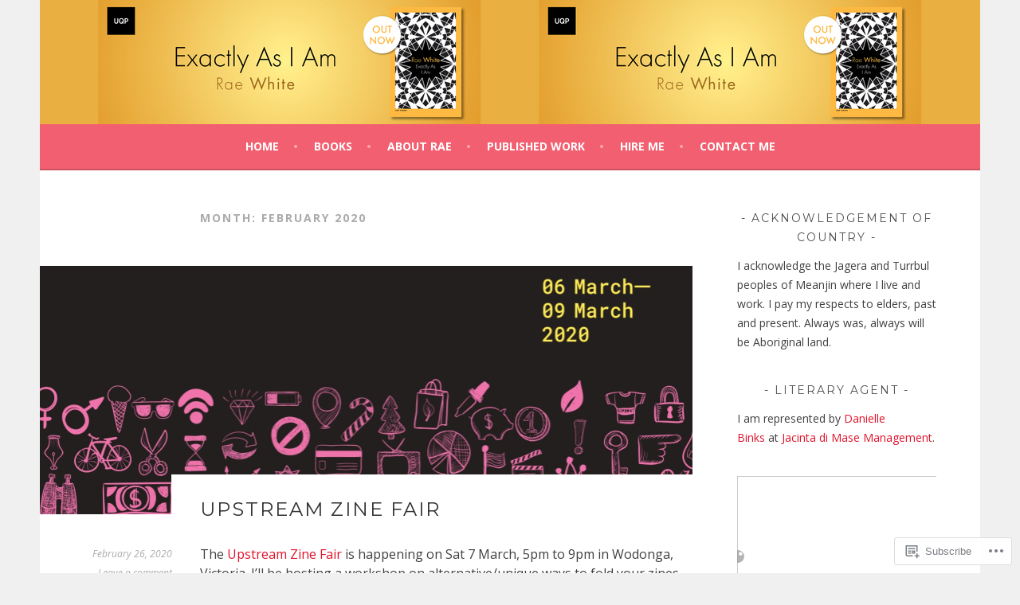

--- FILE ---
content_type: text/html; charset=UTF-8
request_url: https://raewhite.net/2020/02/
body_size: 23654
content:
<!DOCTYPE html>
<html lang="en">
<head>
<meta charset="UTF-8">
<meta name="viewport" content="width=device-width, initial-scale=1">
<link rel="profile" href="http://gmpg.org/xfn/11">
<link rel="pingback" href="https://raewhite.net/xmlrpc.php">
<title>February 2020 &#8211; Rae White</title>
<script type="text/javascript">
  WebFontConfig = {"google":{"families":["Montserrat:r:latin,latin-ext","Open+Sans:r,i,b,bi:latin,latin-ext"]},"api_url":"https:\/\/fonts-api.wp.com\/css"};
  (function() {
    var wf = document.createElement('script');
    wf.src = '/wp-content/plugins/custom-fonts/js/webfont.js';
    wf.type = 'text/javascript';
    wf.async = 'true';
    var s = document.getElementsByTagName('script')[0];
    s.parentNode.insertBefore(wf, s);
	})();
</script><style id="jetpack-custom-fonts-css">.wf-active body, .wf-active button, .wf-active input, .wf-active select, .wf-active textarea{font-family:"Open Sans",sans-serif}.wf-active .menu-toggle{font-family:"Open Sans",sans-serif}.wf-active .comment-navigation a, .wf-active .paging-navigation a, .wf-active .post-navigation a{font-family:"Open Sans",sans-serif}.wf-active .site-description{font-family:"Open Sans",sans-serif}.wf-active .archive .page-title, .wf-active .search .page-title{font-family:"Open Sans",sans-serif}.wf-active .entry-meta{font-family:"Open Sans",sans-serif}.wf-active .format-quote blockquote:before{font-family:"Open Sans",sans-serif}.wf-active .format-quote blockquote{font-family:"Open Sans",sans-serif}.wf-active blockquote cite{font-family:"Open Sans",sans-serif}.wf-active .jetpack-testimonial .entry-title{font-family:"Open Sans",sans-serif}.wf-active .wp-caption-dd, .wf-active .wp-caption-text{font-family:"Open Sans",sans-serif}.wf-active h1, .wf-active h2, .wf-active h3, .wf-active h4{font-family:"Montserrat",sans-serif;font-weight:400;font-style:normal}.wf-active h1{font-style:normal;font-weight:400}.wf-active h2{font-style:normal;font-weight:400}.wf-active h3{font-style:normal;font-weight:400}.wf-active h4{font-style:normal;font-weight:400}.wf-active h5, .wf-active h6{font-weight:400;font-style:normal}.wf-active .widget-title{font-family:"Montserrat",sans-serif;font-weight:400;font-style:normal}.wf-active .site-title{font-style:normal;font-weight:400}.wf-active .site-description{font-style:normal;font-weight:400}.wf-active .comments-title{font-style:normal;font-weight:400}.wf-active .front-widget-area .widget-title{font-family:"Montserrat",sans-serif;font-weight:400;font-style:normal}</style>
<meta name='robots' content='max-image-preview:large' />

<!-- Async WordPress.com Remote Login -->
<script id="wpcom_remote_login_js">
var wpcom_remote_login_extra_auth = '';
function wpcom_remote_login_remove_dom_node_id( element_id ) {
	var dom_node = document.getElementById( element_id );
	if ( dom_node ) { dom_node.parentNode.removeChild( dom_node ); }
}
function wpcom_remote_login_remove_dom_node_classes( class_name ) {
	var dom_nodes = document.querySelectorAll( '.' + class_name );
	for ( var i = 0; i < dom_nodes.length; i++ ) {
		dom_nodes[ i ].parentNode.removeChild( dom_nodes[ i ] );
	}
}
function wpcom_remote_login_final_cleanup() {
	wpcom_remote_login_remove_dom_node_classes( "wpcom_remote_login_msg" );
	wpcom_remote_login_remove_dom_node_id( "wpcom_remote_login_key" );
	wpcom_remote_login_remove_dom_node_id( "wpcom_remote_login_validate" );
	wpcom_remote_login_remove_dom_node_id( "wpcom_remote_login_js" );
	wpcom_remote_login_remove_dom_node_id( "wpcom_request_access_iframe" );
	wpcom_remote_login_remove_dom_node_id( "wpcom_request_access_styles" );
}

// Watch for messages back from the remote login
window.addEventListener( "message", function( e ) {
	if ( e.origin === "https://r-login.wordpress.com" ) {
		var data = {};
		try {
			data = JSON.parse( e.data );
		} catch( e ) {
			wpcom_remote_login_final_cleanup();
			return;
		}

		if ( data.msg === 'LOGIN' ) {
			// Clean up the login check iframe
			wpcom_remote_login_remove_dom_node_id( "wpcom_remote_login_key" );

			var id_regex = new RegExp( /^[0-9]+$/ );
			var token_regex = new RegExp( /^.*|.*|.*$/ );
			if (
				token_regex.test( data.token )
				&& id_regex.test( data.wpcomid )
			) {
				// We have everything we need to ask for a login
				var script = document.createElement( "script" );
				script.setAttribute( "id", "wpcom_remote_login_validate" );
				script.src = '/remote-login.php?wpcom_remote_login=validate'
					+ '&wpcomid=' + data.wpcomid
					+ '&token=' + encodeURIComponent( data.token )
					+ '&host=' + window.location.protocol
					+ '//' + window.location.hostname
					+ '&postid=1244'
					+ '&is_singular=';
				document.body.appendChild( script );
			}

			return;
		}

		// Safari ITP, not logged in, so redirect
		if ( data.msg === 'LOGIN-REDIRECT' ) {
			window.location = 'https://wordpress.com/log-in?redirect_to=' + window.location.href;
			return;
		}

		// Safari ITP, storage access failed, remove the request
		if ( data.msg === 'LOGIN-REMOVE' ) {
			var css_zap = 'html { -webkit-transition: margin-top 1s; transition: margin-top 1s; } /* 9001 */ html { margin-top: 0 !important; } * html body { margin-top: 0 !important; } @media screen and ( max-width: 782px ) { html { margin-top: 0 !important; } * html body { margin-top: 0 !important; } }';
			var style_zap = document.createElement( 'style' );
			style_zap.type = 'text/css';
			style_zap.appendChild( document.createTextNode( css_zap ) );
			document.body.appendChild( style_zap );

			var e = document.getElementById( 'wpcom_request_access_iframe' );
			e.parentNode.removeChild( e );

			document.cookie = 'wordpress_com_login_access=denied; path=/; max-age=31536000';

			return;
		}

		// Safari ITP
		if ( data.msg === 'REQUEST_ACCESS' ) {
			console.log( 'request access: safari' );

			// Check ITP iframe enable/disable knob
			if ( wpcom_remote_login_extra_auth !== 'safari_itp_iframe' ) {
				return;
			}

			// If we are in a "private window" there is no ITP.
			var private_window = false;
			try {
				var opendb = window.openDatabase( null, null, null, null );
			} catch( e ) {
				private_window = true;
			}

			if ( private_window ) {
				console.log( 'private window' );
				return;
			}

			var iframe = document.createElement( 'iframe' );
			iframe.id = 'wpcom_request_access_iframe';
			iframe.setAttribute( 'scrolling', 'no' );
			iframe.setAttribute( 'sandbox', 'allow-storage-access-by-user-activation allow-scripts allow-same-origin allow-top-navigation-by-user-activation' );
			iframe.src = 'https://r-login.wordpress.com/remote-login.php?wpcom_remote_login=request_access&origin=' + encodeURIComponent( data.origin ) + '&wpcomid=' + encodeURIComponent( data.wpcomid );

			var css = 'html { -webkit-transition: margin-top 1s; transition: margin-top 1s; } /* 9001 */ html { margin-top: 46px !important; } * html body { margin-top: 46px !important; } @media screen and ( max-width: 660px ) { html { margin-top: 71px !important; } * html body { margin-top: 71px !important; } #wpcom_request_access_iframe { display: block; height: 71px !important; } } #wpcom_request_access_iframe { border: 0px; height: 46px; position: fixed; top: 0; left: 0; width: 100%; min-width: 100%; z-index: 99999; background: #23282d; } ';

			var style = document.createElement( 'style' );
			style.type = 'text/css';
			style.id = 'wpcom_request_access_styles';
			style.appendChild( document.createTextNode( css ) );
			document.body.appendChild( style );

			document.body.appendChild( iframe );
		}

		if ( data.msg === 'DONE' ) {
			wpcom_remote_login_final_cleanup();
		}
	}
}, false );

// Inject the remote login iframe after the page has had a chance to load
// more critical resources
window.addEventListener( "DOMContentLoaded", function( e ) {
	var iframe = document.createElement( "iframe" );
	iframe.style.display = "none";
	iframe.setAttribute( "scrolling", "no" );
	iframe.setAttribute( "id", "wpcom_remote_login_key" );
	iframe.src = "https://r-login.wordpress.com/remote-login.php"
		+ "?wpcom_remote_login=key"
		+ "&origin=aHR0cHM6Ly9yYWV3aGl0ZS5uZXQ%3D"
		+ "&wpcomid=67434051"
		+ "&time=" + Math.floor( Date.now() / 1000 );
	document.body.appendChild( iframe );
}, false );
</script>
<link rel='dns-prefetch' href='//s0.wp.com' />
<link rel="alternate" type="application/rss+xml" title="Rae White &raquo; Feed" href="https://raewhite.net/feed/" />
<link rel="alternate" type="application/rss+xml" title="Rae White &raquo; Comments Feed" href="https://raewhite.net/comments/feed/" />
	<script type="text/javascript">
		/* <![CDATA[ */
		function addLoadEvent(func) {
			var oldonload = window.onload;
			if (typeof window.onload != 'function') {
				window.onload = func;
			} else {
				window.onload = function () {
					oldonload();
					func();
				}
			}
		}
		/* ]]> */
	</script>
	<style id='wp-emoji-styles-inline-css'>

	img.wp-smiley, img.emoji {
		display: inline !important;
		border: none !important;
		box-shadow: none !important;
		height: 1em !important;
		width: 1em !important;
		margin: 0 0.07em !important;
		vertical-align: -0.1em !important;
		background: none !important;
		padding: 0 !important;
	}
/*# sourceURL=wp-emoji-styles-inline-css */
</style>
<link crossorigin='anonymous' rel='stylesheet' id='all-css-2-1' href='/wp-content/plugins/gutenberg-core/v22.2.0/build/styles/block-library/style.css?m=1764855221i&cssminify=yes' type='text/css' media='all' />
<style id='wp-block-library-inline-css'>
.has-text-align-justify {
	text-align:justify;
}
.has-text-align-justify{text-align:justify;}

/*# sourceURL=wp-block-library-inline-css */
</style><style id='global-styles-inline-css'>
:root{--wp--preset--aspect-ratio--square: 1;--wp--preset--aspect-ratio--4-3: 4/3;--wp--preset--aspect-ratio--3-4: 3/4;--wp--preset--aspect-ratio--3-2: 3/2;--wp--preset--aspect-ratio--2-3: 2/3;--wp--preset--aspect-ratio--16-9: 16/9;--wp--preset--aspect-ratio--9-16: 9/16;--wp--preset--color--black: #000000;--wp--preset--color--cyan-bluish-gray: #abb8c3;--wp--preset--color--white: #ffffff;--wp--preset--color--pale-pink: #f78da7;--wp--preset--color--vivid-red: #cf2e2e;--wp--preset--color--luminous-vivid-orange: #ff6900;--wp--preset--color--luminous-vivid-amber: #fcb900;--wp--preset--color--light-green-cyan: #7bdcb5;--wp--preset--color--vivid-green-cyan: #00d084;--wp--preset--color--pale-cyan-blue: #8ed1fc;--wp--preset--color--vivid-cyan-blue: #0693e3;--wp--preset--color--vivid-purple: #9b51e0;--wp--preset--gradient--vivid-cyan-blue-to-vivid-purple: linear-gradient(135deg,rgb(6,147,227) 0%,rgb(155,81,224) 100%);--wp--preset--gradient--light-green-cyan-to-vivid-green-cyan: linear-gradient(135deg,rgb(122,220,180) 0%,rgb(0,208,130) 100%);--wp--preset--gradient--luminous-vivid-amber-to-luminous-vivid-orange: linear-gradient(135deg,rgb(252,185,0) 0%,rgb(255,105,0) 100%);--wp--preset--gradient--luminous-vivid-orange-to-vivid-red: linear-gradient(135deg,rgb(255,105,0) 0%,rgb(207,46,46) 100%);--wp--preset--gradient--very-light-gray-to-cyan-bluish-gray: linear-gradient(135deg,rgb(238,238,238) 0%,rgb(169,184,195) 100%);--wp--preset--gradient--cool-to-warm-spectrum: linear-gradient(135deg,rgb(74,234,220) 0%,rgb(151,120,209) 20%,rgb(207,42,186) 40%,rgb(238,44,130) 60%,rgb(251,105,98) 80%,rgb(254,248,76) 100%);--wp--preset--gradient--blush-light-purple: linear-gradient(135deg,rgb(255,206,236) 0%,rgb(152,150,240) 100%);--wp--preset--gradient--blush-bordeaux: linear-gradient(135deg,rgb(254,205,165) 0%,rgb(254,45,45) 50%,rgb(107,0,62) 100%);--wp--preset--gradient--luminous-dusk: linear-gradient(135deg,rgb(255,203,112) 0%,rgb(199,81,192) 50%,rgb(65,88,208) 100%);--wp--preset--gradient--pale-ocean: linear-gradient(135deg,rgb(255,245,203) 0%,rgb(182,227,212) 50%,rgb(51,167,181) 100%);--wp--preset--gradient--electric-grass: linear-gradient(135deg,rgb(202,248,128) 0%,rgb(113,206,126) 100%);--wp--preset--gradient--midnight: linear-gradient(135deg,rgb(2,3,129) 0%,rgb(40,116,252) 100%);--wp--preset--font-size--small: 13px;--wp--preset--font-size--medium: 20px;--wp--preset--font-size--large: 36px;--wp--preset--font-size--x-large: 42px;--wp--preset--font-family--albert-sans: 'Albert Sans', sans-serif;--wp--preset--font-family--alegreya: Alegreya, serif;--wp--preset--font-family--arvo: Arvo, serif;--wp--preset--font-family--bodoni-moda: 'Bodoni Moda', serif;--wp--preset--font-family--bricolage-grotesque: 'Bricolage Grotesque', sans-serif;--wp--preset--font-family--cabin: Cabin, sans-serif;--wp--preset--font-family--chivo: Chivo, sans-serif;--wp--preset--font-family--commissioner: Commissioner, sans-serif;--wp--preset--font-family--cormorant: Cormorant, serif;--wp--preset--font-family--courier-prime: 'Courier Prime', monospace;--wp--preset--font-family--crimson-pro: 'Crimson Pro', serif;--wp--preset--font-family--dm-mono: 'DM Mono', monospace;--wp--preset--font-family--dm-sans: 'DM Sans', sans-serif;--wp--preset--font-family--dm-serif-display: 'DM Serif Display', serif;--wp--preset--font-family--domine: Domine, serif;--wp--preset--font-family--eb-garamond: 'EB Garamond', serif;--wp--preset--font-family--epilogue: Epilogue, sans-serif;--wp--preset--font-family--fahkwang: Fahkwang, sans-serif;--wp--preset--font-family--figtree: Figtree, sans-serif;--wp--preset--font-family--fira-sans: 'Fira Sans', sans-serif;--wp--preset--font-family--fjalla-one: 'Fjalla One', sans-serif;--wp--preset--font-family--fraunces: Fraunces, serif;--wp--preset--font-family--gabarito: Gabarito, system-ui;--wp--preset--font-family--ibm-plex-mono: 'IBM Plex Mono', monospace;--wp--preset--font-family--ibm-plex-sans: 'IBM Plex Sans', sans-serif;--wp--preset--font-family--ibarra-real-nova: 'Ibarra Real Nova', serif;--wp--preset--font-family--instrument-serif: 'Instrument Serif', serif;--wp--preset--font-family--inter: Inter, sans-serif;--wp--preset--font-family--josefin-sans: 'Josefin Sans', sans-serif;--wp--preset--font-family--jost: Jost, sans-serif;--wp--preset--font-family--libre-baskerville: 'Libre Baskerville', serif;--wp--preset--font-family--libre-franklin: 'Libre Franklin', sans-serif;--wp--preset--font-family--literata: Literata, serif;--wp--preset--font-family--lora: Lora, serif;--wp--preset--font-family--merriweather: Merriweather, serif;--wp--preset--font-family--montserrat: Montserrat, sans-serif;--wp--preset--font-family--newsreader: Newsreader, serif;--wp--preset--font-family--noto-sans-mono: 'Noto Sans Mono', sans-serif;--wp--preset--font-family--nunito: Nunito, sans-serif;--wp--preset--font-family--open-sans: 'Open Sans', sans-serif;--wp--preset--font-family--overpass: Overpass, sans-serif;--wp--preset--font-family--pt-serif: 'PT Serif', serif;--wp--preset--font-family--petrona: Petrona, serif;--wp--preset--font-family--piazzolla: Piazzolla, serif;--wp--preset--font-family--playfair-display: 'Playfair Display', serif;--wp--preset--font-family--plus-jakarta-sans: 'Plus Jakarta Sans', sans-serif;--wp--preset--font-family--poppins: Poppins, sans-serif;--wp--preset--font-family--raleway: Raleway, sans-serif;--wp--preset--font-family--roboto: Roboto, sans-serif;--wp--preset--font-family--roboto-slab: 'Roboto Slab', serif;--wp--preset--font-family--rubik: Rubik, sans-serif;--wp--preset--font-family--rufina: Rufina, serif;--wp--preset--font-family--sora: Sora, sans-serif;--wp--preset--font-family--source-sans-3: 'Source Sans 3', sans-serif;--wp--preset--font-family--source-serif-4: 'Source Serif 4', serif;--wp--preset--font-family--space-mono: 'Space Mono', monospace;--wp--preset--font-family--syne: Syne, sans-serif;--wp--preset--font-family--texturina: Texturina, serif;--wp--preset--font-family--urbanist: Urbanist, sans-serif;--wp--preset--font-family--work-sans: 'Work Sans', sans-serif;--wp--preset--spacing--20: 0.44rem;--wp--preset--spacing--30: 0.67rem;--wp--preset--spacing--40: 1rem;--wp--preset--spacing--50: 1.5rem;--wp--preset--spacing--60: 2.25rem;--wp--preset--spacing--70: 3.38rem;--wp--preset--spacing--80: 5.06rem;--wp--preset--shadow--natural: 6px 6px 9px rgba(0, 0, 0, 0.2);--wp--preset--shadow--deep: 12px 12px 50px rgba(0, 0, 0, 0.4);--wp--preset--shadow--sharp: 6px 6px 0px rgba(0, 0, 0, 0.2);--wp--preset--shadow--outlined: 6px 6px 0px -3px rgb(255, 255, 255), 6px 6px rgb(0, 0, 0);--wp--preset--shadow--crisp: 6px 6px 0px rgb(0, 0, 0);}:where(.is-layout-flex){gap: 0.5em;}:where(.is-layout-grid){gap: 0.5em;}body .is-layout-flex{display: flex;}.is-layout-flex{flex-wrap: wrap;align-items: center;}.is-layout-flex > :is(*, div){margin: 0;}body .is-layout-grid{display: grid;}.is-layout-grid > :is(*, div){margin: 0;}:where(.wp-block-columns.is-layout-flex){gap: 2em;}:where(.wp-block-columns.is-layout-grid){gap: 2em;}:where(.wp-block-post-template.is-layout-flex){gap: 1.25em;}:where(.wp-block-post-template.is-layout-grid){gap: 1.25em;}.has-black-color{color: var(--wp--preset--color--black) !important;}.has-cyan-bluish-gray-color{color: var(--wp--preset--color--cyan-bluish-gray) !important;}.has-white-color{color: var(--wp--preset--color--white) !important;}.has-pale-pink-color{color: var(--wp--preset--color--pale-pink) !important;}.has-vivid-red-color{color: var(--wp--preset--color--vivid-red) !important;}.has-luminous-vivid-orange-color{color: var(--wp--preset--color--luminous-vivid-orange) !important;}.has-luminous-vivid-amber-color{color: var(--wp--preset--color--luminous-vivid-amber) !important;}.has-light-green-cyan-color{color: var(--wp--preset--color--light-green-cyan) !important;}.has-vivid-green-cyan-color{color: var(--wp--preset--color--vivid-green-cyan) !important;}.has-pale-cyan-blue-color{color: var(--wp--preset--color--pale-cyan-blue) !important;}.has-vivid-cyan-blue-color{color: var(--wp--preset--color--vivid-cyan-blue) !important;}.has-vivid-purple-color{color: var(--wp--preset--color--vivid-purple) !important;}.has-black-background-color{background-color: var(--wp--preset--color--black) !important;}.has-cyan-bluish-gray-background-color{background-color: var(--wp--preset--color--cyan-bluish-gray) !important;}.has-white-background-color{background-color: var(--wp--preset--color--white) !important;}.has-pale-pink-background-color{background-color: var(--wp--preset--color--pale-pink) !important;}.has-vivid-red-background-color{background-color: var(--wp--preset--color--vivid-red) !important;}.has-luminous-vivid-orange-background-color{background-color: var(--wp--preset--color--luminous-vivid-orange) !important;}.has-luminous-vivid-amber-background-color{background-color: var(--wp--preset--color--luminous-vivid-amber) !important;}.has-light-green-cyan-background-color{background-color: var(--wp--preset--color--light-green-cyan) !important;}.has-vivid-green-cyan-background-color{background-color: var(--wp--preset--color--vivid-green-cyan) !important;}.has-pale-cyan-blue-background-color{background-color: var(--wp--preset--color--pale-cyan-blue) !important;}.has-vivid-cyan-blue-background-color{background-color: var(--wp--preset--color--vivid-cyan-blue) !important;}.has-vivid-purple-background-color{background-color: var(--wp--preset--color--vivid-purple) !important;}.has-black-border-color{border-color: var(--wp--preset--color--black) !important;}.has-cyan-bluish-gray-border-color{border-color: var(--wp--preset--color--cyan-bluish-gray) !important;}.has-white-border-color{border-color: var(--wp--preset--color--white) !important;}.has-pale-pink-border-color{border-color: var(--wp--preset--color--pale-pink) !important;}.has-vivid-red-border-color{border-color: var(--wp--preset--color--vivid-red) !important;}.has-luminous-vivid-orange-border-color{border-color: var(--wp--preset--color--luminous-vivid-orange) !important;}.has-luminous-vivid-amber-border-color{border-color: var(--wp--preset--color--luminous-vivid-amber) !important;}.has-light-green-cyan-border-color{border-color: var(--wp--preset--color--light-green-cyan) !important;}.has-vivid-green-cyan-border-color{border-color: var(--wp--preset--color--vivid-green-cyan) !important;}.has-pale-cyan-blue-border-color{border-color: var(--wp--preset--color--pale-cyan-blue) !important;}.has-vivid-cyan-blue-border-color{border-color: var(--wp--preset--color--vivid-cyan-blue) !important;}.has-vivid-purple-border-color{border-color: var(--wp--preset--color--vivid-purple) !important;}.has-vivid-cyan-blue-to-vivid-purple-gradient-background{background: var(--wp--preset--gradient--vivid-cyan-blue-to-vivid-purple) !important;}.has-light-green-cyan-to-vivid-green-cyan-gradient-background{background: var(--wp--preset--gradient--light-green-cyan-to-vivid-green-cyan) !important;}.has-luminous-vivid-amber-to-luminous-vivid-orange-gradient-background{background: var(--wp--preset--gradient--luminous-vivid-amber-to-luminous-vivid-orange) !important;}.has-luminous-vivid-orange-to-vivid-red-gradient-background{background: var(--wp--preset--gradient--luminous-vivid-orange-to-vivid-red) !important;}.has-very-light-gray-to-cyan-bluish-gray-gradient-background{background: var(--wp--preset--gradient--very-light-gray-to-cyan-bluish-gray) !important;}.has-cool-to-warm-spectrum-gradient-background{background: var(--wp--preset--gradient--cool-to-warm-spectrum) !important;}.has-blush-light-purple-gradient-background{background: var(--wp--preset--gradient--blush-light-purple) !important;}.has-blush-bordeaux-gradient-background{background: var(--wp--preset--gradient--blush-bordeaux) !important;}.has-luminous-dusk-gradient-background{background: var(--wp--preset--gradient--luminous-dusk) !important;}.has-pale-ocean-gradient-background{background: var(--wp--preset--gradient--pale-ocean) !important;}.has-electric-grass-gradient-background{background: var(--wp--preset--gradient--electric-grass) !important;}.has-midnight-gradient-background{background: var(--wp--preset--gradient--midnight) !important;}.has-small-font-size{font-size: var(--wp--preset--font-size--small) !important;}.has-medium-font-size{font-size: var(--wp--preset--font-size--medium) !important;}.has-large-font-size{font-size: var(--wp--preset--font-size--large) !important;}.has-x-large-font-size{font-size: var(--wp--preset--font-size--x-large) !important;}.has-albert-sans-font-family{font-family: var(--wp--preset--font-family--albert-sans) !important;}.has-alegreya-font-family{font-family: var(--wp--preset--font-family--alegreya) !important;}.has-arvo-font-family{font-family: var(--wp--preset--font-family--arvo) !important;}.has-bodoni-moda-font-family{font-family: var(--wp--preset--font-family--bodoni-moda) !important;}.has-bricolage-grotesque-font-family{font-family: var(--wp--preset--font-family--bricolage-grotesque) !important;}.has-cabin-font-family{font-family: var(--wp--preset--font-family--cabin) !important;}.has-chivo-font-family{font-family: var(--wp--preset--font-family--chivo) !important;}.has-commissioner-font-family{font-family: var(--wp--preset--font-family--commissioner) !important;}.has-cormorant-font-family{font-family: var(--wp--preset--font-family--cormorant) !important;}.has-courier-prime-font-family{font-family: var(--wp--preset--font-family--courier-prime) !important;}.has-crimson-pro-font-family{font-family: var(--wp--preset--font-family--crimson-pro) !important;}.has-dm-mono-font-family{font-family: var(--wp--preset--font-family--dm-mono) !important;}.has-dm-sans-font-family{font-family: var(--wp--preset--font-family--dm-sans) !important;}.has-dm-serif-display-font-family{font-family: var(--wp--preset--font-family--dm-serif-display) !important;}.has-domine-font-family{font-family: var(--wp--preset--font-family--domine) !important;}.has-eb-garamond-font-family{font-family: var(--wp--preset--font-family--eb-garamond) !important;}.has-epilogue-font-family{font-family: var(--wp--preset--font-family--epilogue) !important;}.has-fahkwang-font-family{font-family: var(--wp--preset--font-family--fahkwang) !important;}.has-figtree-font-family{font-family: var(--wp--preset--font-family--figtree) !important;}.has-fira-sans-font-family{font-family: var(--wp--preset--font-family--fira-sans) !important;}.has-fjalla-one-font-family{font-family: var(--wp--preset--font-family--fjalla-one) !important;}.has-fraunces-font-family{font-family: var(--wp--preset--font-family--fraunces) !important;}.has-gabarito-font-family{font-family: var(--wp--preset--font-family--gabarito) !important;}.has-ibm-plex-mono-font-family{font-family: var(--wp--preset--font-family--ibm-plex-mono) !important;}.has-ibm-plex-sans-font-family{font-family: var(--wp--preset--font-family--ibm-plex-sans) !important;}.has-ibarra-real-nova-font-family{font-family: var(--wp--preset--font-family--ibarra-real-nova) !important;}.has-instrument-serif-font-family{font-family: var(--wp--preset--font-family--instrument-serif) !important;}.has-inter-font-family{font-family: var(--wp--preset--font-family--inter) !important;}.has-josefin-sans-font-family{font-family: var(--wp--preset--font-family--josefin-sans) !important;}.has-jost-font-family{font-family: var(--wp--preset--font-family--jost) !important;}.has-libre-baskerville-font-family{font-family: var(--wp--preset--font-family--libre-baskerville) !important;}.has-libre-franklin-font-family{font-family: var(--wp--preset--font-family--libre-franklin) !important;}.has-literata-font-family{font-family: var(--wp--preset--font-family--literata) !important;}.has-lora-font-family{font-family: var(--wp--preset--font-family--lora) !important;}.has-merriweather-font-family{font-family: var(--wp--preset--font-family--merriweather) !important;}.has-montserrat-font-family{font-family: var(--wp--preset--font-family--montserrat) !important;}.has-newsreader-font-family{font-family: var(--wp--preset--font-family--newsreader) !important;}.has-noto-sans-mono-font-family{font-family: var(--wp--preset--font-family--noto-sans-mono) !important;}.has-nunito-font-family{font-family: var(--wp--preset--font-family--nunito) !important;}.has-open-sans-font-family{font-family: var(--wp--preset--font-family--open-sans) !important;}.has-overpass-font-family{font-family: var(--wp--preset--font-family--overpass) !important;}.has-pt-serif-font-family{font-family: var(--wp--preset--font-family--pt-serif) !important;}.has-petrona-font-family{font-family: var(--wp--preset--font-family--petrona) !important;}.has-piazzolla-font-family{font-family: var(--wp--preset--font-family--piazzolla) !important;}.has-playfair-display-font-family{font-family: var(--wp--preset--font-family--playfair-display) !important;}.has-plus-jakarta-sans-font-family{font-family: var(--wp--preset--font-family--plus-jakarta-sans) !important;}.has-poppins-font-family{font-family: var(--wp--preset--font-family--poppins) !important;}.has-raleway-font-family{font-family: var(--wp--preset--font-family--raleway) !important;}.has-roboto-font-family{font-family: var(--wp--preset--font-family--roboto) !important;}.has-roboto-slab-font-family{font-family: var(--wp--preset--font-family--roboto-slab) !important;}.has-rubik-font-family{font-family: var(--wp--preset--font-family--rubik) !important;}.has-rufina-font-family{font-family: var(--wp--preset--font-family--rufina) !important;}.has-sora-font-family{font-family: var(--wp--preset--font-family--sora) !important;}.has-source-sans-3-font-family{font-family: var(--wp--preset--font-family--source-sans-3) !important;}.has-source-serif-4-font-family{font-family: var(--wp--preset--font-family--source-serif-4) !important;}.has-space-mono-font-family{font-family: var(--wp--preset--font-family--space-mono) !important;}.has-syne-font-family{font-family: var(--wp--preset--font-family--syne) !important;}.has-texturina-font-family{font-family: var(--wp--preset--font-family--texturina) !important;}.has-urbanist-font-family{font-family: var(--wp--preset--font-family--urbanist) !important;}.has-work-sans-font-family{font-family: var(--wp--preset--font-family--work-sans) !important;}
/*# sourceURL=global-styles-inline-css */
</style>

<style id='classic-theme-styles-inline-css'>
/*! This file is auto-generated */
.wp-block-button__link{color:#fff;background-color:#32373c;border-radius:9999px;box-shadow:none;text-decoration:none;padding:calc(.667em + 2px) calc(1.333em + 2px);font-size:1.125em}.wp-block-file__button{background:#32373c;color:#fff;text-decoration:none}
/*# sourceURL=/wp-includes/css/classic-themes.min.css */
</style>
<link crossorigin='anonymous' rel='stylesheet' id='all-css-4-1' href='/_static/??-eJx9kN0OgjAMRl/I0qAYvTE+ioHR4GTdFlpE397hf5Rws3TLOd+XDocIJnglrxhd31gvaELlgmkFl1m+zXIQy9ERdHTOCqyt6JsA0aujzIgs8CuIe/hkdZTeOZY6Eky1LckRJ2xOG2zdkCZdXjMoXeaVmGqgqmJHIpBOtj2DHlOXzHkn0lia9nlHDsHjwXqDDXnqbDJkevwLfXRh7CsUciVOf84vNVbdSbhvMPJ73uWb9Wq5LTZ5cboBif+cCQ==&cssminify=yes' type='text/css' media='all' />
<style id='sela-style-inline-css'>
.site-branding { background-image: url(https://raewhite.net/wp-content/uploads/2022/11/exactly-as-i-am-wordpress.png); }
/*# sourceURL=sela-style-inline-css */
</style>
<style id='jetpack_facebook_likebox-inline-css'>
.widget_facebook_likebox {
	overflow: hidden;
}

/*# sourceURL=/wp-content/mu-plugins/jetpack-plugin/moon/modules/widgets/facebook-likebox/style.css */
</style>
<link crossorigin='anonymous' rel='stylesheet' id='all-css-6-1' href='/_static/??-eJzTLy/QTc7PK0nNK9HPLdUtyClNz8wr1i9KTcrJTwcy0/WTi5G5ekCujj52Temp+bo5+cmJJZn5eSgc3bScxMwikFb7XFtDE1NLExMLc0OTLACohS2q&cssminify=yes' type='text/css' media='all' />
<link crossorigin='anonymous' rel='stylesheet' id='print-css-7-1' href='/wp-content/mu-plugins/global-print/global-print.css?m=1465851035i&cssminify=yes' type='text/css' media='print' />
<style id='jetpack-global-styles-frontend-style-inline-css'>
:root { --font-headings: unset; --font-base: unset; --font-headings-default: -apple-system,BlinkMacSystemFont,"Segoe UI",Roboto,Oxygen-Sans,Ubuntu,Cantarell,"Helvetica Neue",sans-serif; --font-base-default: -apple-system,BlinkMacSystemFont,"Segoe UI",Roboto,Oxygen-Sans,Ubuntu,Cantarell,"Helvetica Neue",sans-serif;}
/*# sourceURL=jetpack-global-styles-frontend-style-inline-css */
</style>
<link crossorigin='anonymous' rel='stylesheet' id='all-css-10-1' href='/wp-content/themes/h4/global.css?m=1420737423i&cssminify=yes' type='text/css' media='all' />
<script type="text/javascript" id="wpcom-actionbar-placeholder-js-extra">
/* <![CDATA[ */
var actionbardata = {"siteID":"67434051","postID":"0","siteURL":"https://raewhite.net","xhrURL":"https://raewhite.net/wp-admin/admin-ajax.php","nonce":"2cae54e21c","isLoggedIn":"","statusMessage":"","subsEmailDefault":"instantly","proxyScriptUrl":"https://s0.wp.com/wp-content/js/wpcom-proxy-request.js?m=1513050504i&amp;ver=20211021","i18n":{"followedText":"New posts from this site will now appear in your \u003Ca href=\"https://wordpress.com/reader\"\u003EReader\u003C/a\u003E","foldBar":"Collapse this bar","unfoldBar":"Expand this bar","shortLinkCopied":"Shortlink copied to clipboard."}};
//# sourceURL=wpcom-actionbar-placeholder-js-extra
/* ]]> */
</script>
<script type="text/javascript" id="jetpack-mu-wpcom-settings-js-before">
/* <![CDATA[ */
var JETPACK_MU_WPCOM_SETTINGS = {"assetsUrl":"https://s0.wp.com/wp-content/mu-plugins/jetpack-mu-wpcom-plugin/moon/jetpack_vendor/automattic/jetpack-mu-wpcom/src/build/"};
//# sourceURL=jetpack-mu-wpcom-settings-js-before
/* ]]> */
</script>
<script crossorigin='anonymous' type='text/javascript'  src='/_static/??-eJzTLy/QTc7PK0nNK9HPKtYvyinRLSjKr6jUyyrW0QfKZeYl55SmpBaDJLMKS1OLKqGUXm5mHkFFurmZ6UWJJalQxfa5tobmRgamxgZmFpZZACbyLJI='></script>
<script type="text/javascript" id="rlt-proxy-js-after">
/* <![CDATA[ */
	rltInitialize( {"token":null,"iframeOrigins":["https:\/\/widgets.wp.com"]} );
//# sourceURL=rlt-proxy-js-after
/* ]]> */
</script>
<link rel="EditURI" type="application/rsd+xml" title="RSD" href="https://raewhitepoetry.wordpress.com/xmlrpc.php?rsd" />
<meta name="generator" content="WordPress.com" />

<!-- Jetpack Open Graph Tags -->
<meta property="og:type" content="website" />
<meta property="og:title" content="February 2020 &#8211; Rae White" />
<meta property="og:site_name" content="Rae White" />
<meta property="og:image" content="https://secure.gravatar.com/blavatar/78bbb0b99b42f92bc7f1b5a3e435b190da6dd8214bf9eea214862fcf6a9b20b3?s=200&#038;ts=1766200397" />
<meta property="og:image:width" content="200" />
<meta property="og:image:height" content="200" />
<meta property="og:image:alt" content="" />
<meta property="og:locale" content="en_US" />

<!-- End Jetpack Open Graph Tags -->
<link rel="shortcut icon" type="image/x-icon" href="https://secure.gravatar.com/blavatar/78bbb0b99b42f92bc7f1b5a3e435b190da6dd8214bf9eea214862fcf6a9b20b3?s=32" sizes="16x16" />
<link rel="icon" type="image/x-icon" href="https://secure.gravatar.com/blavatar/78bbb0b99b42f92bc7f1b5a3e435b190da6dd8214bf9eea214862fcf6a9b20b3?s=32" sizes="16x16" />
<link rel="apple-touch-icon" href="https://secure.gravatar.com/blavatar/78bbb0b99b42f92bc7f1b5a3e435b190da6dd8214bf9eea214862fcf6a9b20b3?s=114" />
<link rel='openid.server' href='https://raewhite.net/?openidserver=1' />
<link rel='openid.delegate' href='https://raewhite.net/' />
<link rel="search" type="application/opensearchdescription+xml" href="https://raewhite.net/osd.xml" title="Rae White" />
<link rel="search" type="application/opensearchdescription+xml" href="https://s1.wp.com/opensearch.xml" title="WordPress.com" />
<style type="text/css">.recentcomments a{display:inline !important;padding:0 !important;margin:0 !important;}</style>		<style type="text/css">
			.recentcomments a {
				display: inline !important;
				padding: 0 !important;
				margin: 0 !important;
			}

			table.recentcommentsavatartop img.avatar, table.recentcommentsavatarend img.avatar {
				border: 0px;
				margin: 0;
			}

			table.recentcommentsavatartop a, table.recentcommentsavatarend a {
				border: 0px !important;
				background-color: transparent !important;
			}

			td.recentcommentsavatarend, td.recentcommentsavatartop {
				padding: 0px 0px 1px 0px;
				margin: 0px;
			}

			td.recentcommentstextend {
				border: none !important;
				padding: 0px 0px 2px 10px;
			}

			.rtl td.recentcommentstextend {
				padding: 0px 10px 2px 0px;
			}

			td.recentcommentstexttop {
				border: none;
				padding: 0px 0px 0px 10px;
			}

			.rtl td.recentcommentstexttop {
				padding: 0px 10px 0px 0px;
			}
		</style>
		<meta name="description" content="2 posts published by Rae White during February 2020" />
	<style type="text/css" id="sela-header-css">
					.site-title,
			.site-description {
				clip: rect(1px, 1px, 1px, 1px);
				position: absolute;
			}
			</style>
	<link crossorigin='anonymous' rel='stylesheet' id='all-css-0-3' href='/_static/??-eJyNjMEKgzAQBX9Ifdha9CJ+StF1KdFkN7gJ+X0RbM89zjAMSqxJJbEkhFxHnz9ODBunONN+M4Kq4O2EsHil3WDFRT4aMqvw/yHomj0baD40G/tf9BXXcApj27+ej6Hr2247ASkBO20=&cssminify=yes' type='text/css' media='all' />
<style id='jetpack-block-donations-inline-css'>
.wp-block-jetpack-donations .donations__container{border:1px solid #ccc}.wp-block-jetpack-donations .donations__nav{border-bottom:1px solid #ccc;display:flex}.wp-block-jetpack-donations .donations__nav-item{background:#fff;border-inline-start:1px solid #ccc;color:#1e1e1e;cursor:pointer;display:inline-block;flex:1;font-size:16px;font-weight:700;padding:12px;text-align:center}@media(min-width:600px){.wp-block-jetpack-donations .donations__nav-item{padding:16px 24px}}.wp-block-jetpack-donations .donations__nav-item:first-child{border-inline-start:none}.wp-block-jetpack-donations .donations__nav-item.is-active{background:#1e1e1e;color:#fff;cursor:default}.wp-block-jetpack-donations .donations__content{padding:16px}@media(min-width:600px){.wp-block-jetpack-donations .donations__content{padding:32px}}.wp-block-jetpack-donations .donations__content h4,.wp-block-jetpack-donations .donations__content p{margin:0 0 16px}@media(min-width:600px){.wp-block-jetpack-donations .donations__content h4,.wp-block-jetpack-donations .donations__content p{margin:0 0 24px}}.wp-block-jetpack-donations .donations__amounts{display:flex;flex-wrap:wrap;margin-bottom:16px}@media(min-width:600px){.wp-block-jetpack-donations .donations__amounts{margin:0 0 24px}}.wp-block-jetpack-donations .donations__amount{background-color:#fff;border:1px solid #ccc;color:#1e1e1e;display:inline-block;font-size:16px;font-weight:600;margin-inline-end:8px;margin-bottom:8px;padding:16px 24px;white-space:nowrap}.wp-block-jetpack-donations .donations__amount.has-error{box-shadow:0 0 0 1px #fff,0 0 0 3px #cc1818;outline:2px solid #0000;outline-offset:-2px}.wp-block-jetpack-donations .donations__custom-amount .donations__amount-value{margin-inline-start:4px;min-width:60px}.wp-block-jetpack-donations .donations__separator{margin-bottom:16px;margin-top:16px}@media(min-width:600px){.wp-block-jetpack-donations .donations__separator{margin-bottom:32px;margin-top:32px}}.wp-block-jetpack-donations .donations__donate-button,.wp-block-jetpack-donations .donations__donate-button-wrapper{margin:0}@keyframes jetpack-memberships_button__spinner-animation{to{transform:rotate(1turn)}}.jetpack-memberships-spinner{display:none;height:1em;margin:0 0 0 5px;width:1em}.jetpack-memberships-spinner svg{height:100%;margin-bottom:-2px;width:100%}.jetpack-memberships-spinner-rotating{animation:jetpack-memberships_button__spinner-animation .75s linear infinite;transform-origin:center}.is-loading .jetpack-memberships-spinner{display:inline-block}body.jetpack-memberships-modal-open{overflow:hidden}dialog.jetpack-memberships-modal{opacity:1}dialog.jetpack-memberships-modal,dialog.jetpack-memberships-modal iframe{background:#0000;border:0;bottom:0;box-shadow:none;height:100%;left:0;margin:0;padding:0;position:fixed;right:0;top:0;width:100%}dialog.jetpack-memberships-modal::backdrop{background-color:#000;opacity:.7;transition:opacity .2s ease-out}dialog.jetpack-memberships-modal.is-loading,dialog.jetpack-memberships-modal.is-loading::backdrop{opacity:0}@keyframes spinner{0%{transform:rotate(0deg)}to{transform:rotate(1turn)}}.wp-block-jetpack-donations .donations__container:not(.loaded){height:200px;position:relative;width:100%}.wp-block-jetpack-donations .donations__container:not(.loaded) *{display:none}.wp-block-jetpack-donations .donations__container:not(.loaded):before{background-color:#949494;border-radius:100%;content:"";height:16px;inset-inline-start:50%;opacity:.7;position:absolute;top:50%;transform:translate(-50%,-50%);width:16px}.wp-block-jetpack-donations .donations__container:not(.loaded):after{animation:spinner 1s linear infinite;background-color:#fff;border-radius:100%;content:"";height:3.5555555556px;inset-inline-start:50%;margin-inline-start:-5.3333333333px;margin-top:-5.3333333333px;position:absolute;top:50%;transform-origin:5.3333333333px 5.3333333333px;width:3.5555555556px}.wp-block-jetpack-donations .donations__tab.is-annual .donations__monthly-item,.wp-block-jetpack-donations .donations__tab.is-annual .donations__one-time-item,.wp-block-jetpack-donations .donations__tab.is-monthly .donations__annual-item,.wp-block-jetpack-donations .donations__tab.is-monthly .donations__one-time-item,.wp-block-jetpack-donations .donations__tab.is-one-time .donations__annual-item,.wp-block-jetpack-donations .donations__tab.is-one-time .donations__monthly-item{display:none}.wp-block-jetpack-donations .donations__amount{cursor:pointer}.wp-block-jetpack-donations .donations__amount.is-selected{box-shadow:0 0 0 1px #fff,0 0 0 3px #3858e9;outline:2px solid #0000;outline-offset:-2px}.wp-block-jetpack-donations .donations__custom-amount{cursor:text}.wp-block-jetpack-donations .donations__custom-amount .donations__amount-value{display:inline-block;text-align:start;white-space:pre-wrap}.wp-block-jetpack-donations .donations__custom-amount .donations__amount-value:empty:after{color:#ccc;content:attr(data-empty-text)}.wp-block-jetpack-donations .donations__custom-amount .donations__amount-value:focus{outline:none}.wp-block-jetpack-donations .donations__donate-button.is-disabled{opacity:.2;pointer-events:none}
/*# sourceURL=/wp-content/mu-plugins/jetpack-plugin/moon/_inc/blocks/donations/view.css?minify=false */
</style>
</head>

<body class="archive date custom-background wp-theme-pubsela customizer-styles-applied not-multi-author jetpack-reblog-enabled">
<div id="page" class="hfeed site">
	<header id="masthead" class="site-header" role="banner">
		<a class="skip-link screen-reader-text" href="#content" title="Skip to content">Skip to content</a>

		<div class="site-branding">
			<a href="https://raewhite.net/" class="site-logo-link" rel="home" itemprop="url"></a>			<h1 class="site-title"><a href="https://raewhite.net/" title="Rae White" rel="home">Rae White</a></h1>
							<h2 class="site-description">Poet, writer, zinester  </h2>
					</div><!-- .site-branding -->

		<nav id="site-navigation" class="main-navigation" role="navigation">
			<button class="menu-toggle" aria-controls="menu" aria-expanded="false">Menu</button>
			<div class="menu-menu-1-container"><ul id="menu-menu-1" class="menu"><li id="menu-item-927" class="menu-item menu-item-type-custom menu-item-object-custom menu-item-home menu-item-927"><a href="https://raewhite.net">Home</a></li>
<li id="menu-item-824" class="menu-item menu-item-type-post_type menu-item-object-page menu-item-824"><a href="https://raewhite.net/books/">Books</a></li>
<li id="menu-item-904" class="menu-item menu-item-type-post_type menu-item-object-page menu-item-has-children menu-item-904"><a href="https://raewhite.net/about/">About Rae</a>
<ul class="sub-menu">
	<li id="menu-item-906" class="menu-item menu-item-type-post_type menu-item-object-page menu-item-906"><a href="https://raewhite.net/about/">About Rae</a></li>
	<li id="menu-item-309" class="menu-item menu-item-type-post_type menu-item-object-page menu-item-home menu-item-309"><a href="https://raewhite.net/awards/">Awards, fellowships, judging &amp; editing</a></li>
	<li id="menu-item-310" class="menu-item menu-item-type-post_type menu-item-object-page menu-item-310"><a href="https://raewhite.net/events/">Events</a></li>
	<li id="menu-item-905" class="menu-item menu-item-type-post_type menu-item-object-page menu-item-905"><a href="https://raewhite.net/media/">Media &amp; reviews</a></li>
</ul>
</li>
<li id="menu-item-1457" class="menu-item menu-item-type-post_type menu-item-object-page menu-item-has-children menu-item-1457"><a href="https://raewhite.net/published-work/">Published work</a>
<ul class="sub-menu">
	<li id="menu-item-1445" class="menu-item menu-item-type-post_type menu-item-object-page menu-item-1445"><a href="https://raewhite.net/books/">Books</a></li>
	<li id="menu-item-1442" class="menu-item menu-item-type-post_type menu-item-object-page menu-item-1442"><a href="https://raewhite.net/poetry/">Poetry</a></li>
	<li id="menu-item-1443" class="menu-item menu-item-type-post_type menu-item-object-page menu-item-1443"><a href="https://raewhite.net/short-stories-non-fiction/">Short stories &amp; non-fiction</a></li>
	<li id="menu-item-1444" class="menu-item menu-item-type-post_type menu-item-object-page menu-item-1444"><a href="https://raewhite.net/audio-video-games/">Artwork, audio, videos &amp; games</a></li>
	<li id="menu-item-1011" class="menu-item menu-item-type-post_type menu-item-object-page menu-item-1011"><a href="https://raewhite.net/zines/">Zines</a></li>
	<li id="menu-item-466" class="menu-item menu-item-type-post_type menu-item-object-page menu-item-466"><a href="https://raewhite.net/freestuff/">Free stuff</a></li>
</ul>
</li>
<li id="menu-item-996" class="menu-item menu-item-type-post_type menu-item-object-page menu-item-has-children menu-item-996"><a href="https://raewhite.net/hire-me/">Hire me</a>
<ul class="sub-menu">
	<li id="menu-item-997" class="menu-item menu-item-type-post_type menu-item-object-page menu-item-997"><a href="https://raewhite.net/hire-me/">Hire me</a></li>
	<li id="menu-item-999" class="menu-item menu-item-type-custom menu-item-object-custom menu-item-999"><a target="_blank" rel="noopener" href="https://www.paypal.me/RaeWhite">PayPal.me</a></li>
</ul>
</li>
<li id="menu-item-311" class="menu-item menu-item-type-post_type menu-item-object-page menu-item-311"><a href="https://raewhite.net/contact-me/">Contact me</a></li>
</ul></div>		</nav><!-- #site-navigation -->
	</header><!-- #masthead -->

	<div id="content" class="site-content">

	<section id="primary" class="content-area">
		<main id="main" class="site-main" role="main">

		
			<header class="page-header">
				<h1 class="page-title">Month: <span>February 2020</span></h1>			</header><!-- .page-header -->

						
				
<article id="post-1244" class="post-1244 post type-post status-publish format-standard has-post-thumbnail hentry category-uncategorized tag-upstream-zine-fair tag-wodonga tag-zine tag-zine-fair tag-zines with-featured-image">

	
	<div class="post-thumbnail">
		<a href="https://raewhite.net/2020/02/26/upstream-zine-fair/">
		 <img width="820" height="312" src="https://raewhite.net/wp-content/uploads/2020/02/zine-fair-eoi-alternate-layouts-4_page-0001.jpg?w=820&amp;h=312&amp;crop=1" class="attachment-post-thumbnail size-post-thumbnail wp-post-image" alt="" decoding="async" srcset="https://raewhite.net/wp-content/uploads/2020/02/zine-fair-eoi-alternate-layouts-4_page-0001.jpg?w=820&amp;h=312&amp;crop=1 820w, https://raewhite.net/wp-content/uploads/2020/02/zine-fair-eoi-alternate-layouts-4_page-0001.jpg?w=150&amp;h=57&amp;crop=1 150w, https://raewhite.net/wp-content/uploads/2020/02/zine-fair-eoi-alternate-layouts-4_page-0001.jpg?w=300&amp;h=114&amp;crop=1 300w, https://raewhite.net/wp-content/uploads/2020/02/zine-fair-eoi-alternate-layouts-4_page-0001.jpg?w=768&amp;h=293&amp;crop=1 768w, https://raewhite.net/wp-content/uploads/2020/02/zine-fair-eoi-alternate-layouts-4_page-0001.jpg?w=1024&amp;h=390&amp;crop=1 1024w" sizes="(max-width: 820px) 100vw, 820px" data-attachment-id="1247" data-permalink="https://raewhite.net/2020/02/26/upstream-zine-fair/zine-fair-eoi-alternate-layouts-4_page-0001/#main" data-orig-file="https://raewhite.net/wp-content/uploads/2020/02/zine-fair-eoi-alternate-layouts-4_page-0001.jpg" data-orig-size="1276,1790" data-comments-opened="1" data-image-meta="{&quot;aperture&quot;:&quot;0&quot;,&quot;credit&quot;:&quot;&quot;,&quot;camera&quot;:&quot;&quot;,&quot;caption&quot;:&quot;&quot;,&quot;created_timestamp&quot;:&quot;0&quot;,&quot;copyright&quot;:&quot;&quot;,&quot;focal_length&quot;:&quot;0&quot;,&quot;iso&quot;:&quot;0&quot;,&quot;shutter_speed&quot;:&quot;0&quot;,&quot;title&quot;:&quot;&quot;,&quot;orientation&quot;:&quot;0&quot;}" data-image-title="Zine fair EOI alternate layouts 4_page-0001" data-image-description="" data-image-caption="" data-medium-file="https://raewhite.net/wp-content/uploads/2020/02/zine-fair-eoi-alternate-layouts-4_page-0001.jpg?w=214" data-large-file="https://raewhite.net/wp-content/uploads/2020/02/zine-fair-eoi-alternate-layouts-4_page-0001.jpg?w=620" />		</a>
	</div>

	
	<header class="entry-header ">
					<h1 class="entry-title"><a href=" https://raewhite.net/2020/02/26/upstream-zine-fair/" rel="bookmark">Upstream Zine Fair</a></h1>			</header><!-- .entry-header -->

	<div class="entry-body">

				<div class="entry-meta">
			<span class="date"><a href="https://raewhite.net/2020/02/26/upstream-zine-fair/" title="Permalink to Upstream Zine Fair" rel="bookmark"><time class="entry-date published" datetime="2020-02-26T00:47:20+00:00">February 26, 2020</time><time class="updated" datetime="2020-02-26T00:47:22+00:00">February 26, 2020</time></a></span><span class="comments-link"><a href="https://raewhite.net/2020/02/26/upstream-zine-fair/#respond">Leave a comment</a></span>		</div><!-- .entry-meta -->
		
				<div class="entry-content">
			<p>The <a href="https://www.wodonga.vic.gov.au/Whats-On/ArtMID/2083/ArticleID/6574" target="_blank" rel="noopener">Upstream Zine Fair</a> is happening on Sat 7 March, 5pm to 9pm in Wodonga, Victoria. I&#8217;ll be hosting a workshop on alternative/unique ways to fold your zines and I&#8217;ll also have a zine stall! You&#8217;ll be able to buy most of my zines (and if you can&#8217;t make it to Wodonga, you can buy them on <a href="https://www.etsy.com/au/shop/ZinesByRae" target="_blank" rel="noopener">Etsy</a> or <a href="https://gumroad.com/raewhite" target="_blank" rel="noopener">Gumroad</a>).</p>
<p>If you also want to table and sell your zines, contact: <a href="mailto:library@wodonga.vic.gov.au">library@wodonga.vic.gov.au</a>. Please come zine with me!</p>
<p><img data-attachment-id="1247" data-permalink="https://raewhite.net/2020/02/26/upstream-zine-fair/zine-fair-eoi-alternate-layouts-4_page-0001/#main" data-orig-file="https://raewhite.net/wp-content/uploads/2020/02/zine-fair-eoi-alternate-layouts-4_page-0001.jpg" data-orig-size="1276,1790" data-comments-opened="1" data-image-meta="{&quot;aperture&quot;:&quot;0&quot;,&quot;credit&quot;:&quot;&quot;,&quot;camera&quot;:&quot;&quot;,&quot;caption&quot;:&quot;&quot;,&quot;created_timestamp&quot;:&quot;0&quot;,&quot;copyright&quot;:&quot;&quot;,&quot;focal_length&quot;:&quot;0&quot;,&quot;iso&quot;:&quot;0&quot;,&quot;shutter_speed&quot;:&quot;0&quot;,&quot;title&quot;:&quot;&quot;,&quot;orientation&quot;:&quot;0&quot;}" data-image-title="Zine fair EOI alternate layouts 4_page-0001" data-image-description="" data-image-caption="" data-medium-file="https://raewhite.net/wp-content/uploads/2020/02/zine-fair-eoi-alternate-layouts-4_page-0001.jpg?w=214" data-large-file="https://raewhite.net/wp-content/uploads/2020/02/zine-fair-eoi-alternate-layouts-4_page-0001.jpg?w=620" class="alignnone size-full wp-image-1247" src="https://raewhite.net/wp-content/uploads/2020/02/zine-fair-eoi-alternate-layouts-4_page-0001.jpg?w=620" alt="Zine fair EOI alternate layouts 4_page-0001"   srcset="https://raewhite.net/wp-content/uploads/2020/02/zine-fair-eoi-alternate-layouts-4_page-0001.jpg 1276w, https://raewhite.net/wp-content/uploads/2020/02/zine-fair-eoi-alternate-layouts-4_page-0001.jpg?w=107&amp;h=150 107w, https://raewhite.net/wp-content/uploads/2020/02/zine-fair-eoi-alternate-layouts-4_page-0001.jpg?w=214&amp;h=300 214w, https://raewhite.net/wp-content/uploads/2020/02/zine-fair-eoi-alternate-layouts-4_page-0001.jpg?w=768&amp;h=1077 768w, https://raewhite.net/wp-content/uploads/2020/02/zine-fair-eoi-alternate-layouts-4_page-0001.jpg?w=730&amp;h=1024 730w" sizes="(max-width: 1276px) 100vw, 1276px" /></p>
					</div><!-- .entry-content -->
		
		
			</div><!-- .entry-body -->

</article><!-- #post-## -->

			
				
<article id="post-1238" class="post-1238 post type-post status-publish format-standard has-post-thumbnail hentry category-uncategorized with-featured-image">

	
	<div class="post-thumbnail">
		<a href="https://raewhite.net/2020/02/20/gabriela-bourke-reviews-milk-teeth-for-mascara-literary-review/">
		 <img width="820" height="312" src="https://raewhite.net/wp-content/uploads/2017/02/reactionary-cover.jpg?w=820&amp;h=312&amp;crop=1" class="attachment-post-thumbnail size-post-thumbnail wp-post-image" alt="" decoding="async" srcset="https://raewhite.net/wp-content/uploads/2017/02/reactionary-cover.jpg?w=820&amp;h=312&amp;crop=1 820w, https://raewhite.net/wp-content/uploads/2017/02/reactionary-cover.jpg?w=1640&amp;h=624&amp;crop=1 1640w, https://raewhite.net/wp-content/uploads/2017/02/reactionary-cover.jpg?w=150&amp;h=57&amp;crop=1 150w, https://raewhite.net/wp-content/uploads/2017/02/reactionary-cover.jpg?w=300&amp;h=114&amp;crop=1 300w, https://raewhite.net/wp-content/uploads/2017/02/reactionary-cover.jpg?w=768&amp;h=292&amp;crop=1 768w, https://raewhite.net/wp-content/uploads/2017/02/reactionary-cover.jpg?w=1024&amp;h=390&amp;crop=1 1024w, https://raewhite.net/wp-content/uploads/2017/02/reactionary-cover.jpg?w=1440&amp;h=548&amp;crop=1 1440w" sizes="(max-width: 820px) 100vw, 820px" data-attachment-id="461" data-permalink="https://raewhite.net/2017/02/13/poem-reactionary/reactionary-cover/#main" data-orig-file="https://raewhite.net/wp-content/uploads/2017/02/reactionary-cover.jpg" data-orig-size="3000,1055" data-comments-opened="1" data-image-meta="{&quot;aperture&quot;:&quot;0&quot;,&quot;credit&quot;:&quot;&quot;,&quot;camera&quot;:&quot;&quot;,&quot;caption&quot;:&quot;&quot;,&quot;created_timestamp&quot;:&quot;0&quot;,&quot;copyright&quot;:&quot;&quot;,&quot;focal_length&quot;:&quot;0&quot;,&quot;iso&quot;:&quot;0&quot;,&quot;shutter_speed&quot;:&quot;0&quot;,&quot;title&quot;:&quot;&quot;,&quot;orientation&quot;:&quot;0&quot;}" data-image-title="reactionary-cover" data-image-description="" data-image-caption="" data-medium-file="https://raewhite.net/wp-content/uploads/2017/02/reactionary-cover.jpg?w=300" data-large-file="https://raewhite.net/wp-content/uploads/2017/02/reactionary-cover.jpg?w=620" />		</a>
	</div>

	
	<header class="entry-header ">
					<h1 class="entry-title"><a href=" https://raewhite.net/2020/02/20/gabriela-bourke-reviews-milk-teeth-for-mascara-literary-review/" rel="bookmark">Gabriela Bourke reviews Milk Teeth for Mascara Literary&nbsp;Review</a></h1>			</header><!-- .entry-header -->

	<div class="entry-body">

				<div class="entry-meta">
			<span class="date"><a href="https://raewhite.net/2020/02/20/gabriela-bourke-reviews-milk-teeth-for-mascara-literary-review/" title="Permalink to Gabriela Bourke reviews Milk Teeth for Mascara Literary&nbsp;Review" rel="bookmark"><time class="entry-date published" datetime="2020-02-20T23:50:53+00:00">February 20, 2020</time></a></span><span class="comments-link"><a href="https://raewhite.net/2020/02/20/gabriela-bourke-reviews-milk-teeth-for-mascara-literary-review/#respond">Leave a comment</a></span>		</div><!-- .entry-meta -->
		
				<div class="entry-content">
			<p>Gabriela Bourke recently reviewed my book <em>Milk Teeth</em> for Mascara Literary Review!</p>
<p style="text-align:center;"><strong><a href="http://mascarareview.com/gabriella-bourke-reviews-milk-teeth-by-rae-white/" target="_blank" rel="noopener">**Read the full review at Mascara**</a></strong></p>
<p>I&#8217;m very humbled for such glowing words as:</p>
<blockquote><p>It’s interesting to me that White has chosen to precede their collection with a few lines from another poem, Alex Gallagher’s ‘vague body’, an excerpt which concludes ‘I’m tired of being broken by language/when it is the only safe place I’ve ever known.’ (Gallagher, 2017). This reference situates White’s collection in a tradition of non-binary poetry and at the same time indicates a preoccupation of the collection: that is, the way in which language fails to authentically represent transgender people. These lines provide a lens through which we can begin to approach White’s own poetry, which reconfigures modes of representation by offering an always-vivid, sometimes confronting series of poems which may cause discomfort, but in doing so deftly blast apart cisnormative understandings of gender and identity.</p></blockquote>
<p>And ultimately:</p>
<blockquote><p>White’s poetry is fresh and defiant, and underlines the importance of writing and publishing in returning the space to communities who have previously been silenced.</p></blockquote>
<p style="text-align:center;"><strong><a href="http://mascarareview.com/gabriella-bourke-reviews-milk-teeth-by-rae-white/" target="_blank" rel="noopener">**Read the full review at Mascara**</a></strong></p>
					</div><!-- .entry-content -->
		
		
			</div><!-- .entry-body -->

</article><!-- #post-## -->

			
			
		
		</main><!-- #main -->
	</section><!-- #primary -->

	<div id="secondary" class="widget-area sidebar-widget-area" role="complementary">
		<aside id="text-5" class="widget widget_text"><h3 class="widget-title">Acknowledgement of Country</h3>			<div class="textwidget"><p>I acknowledge the Jagera and Turrbul peoples of Meanjin where I live and work. I pay my respects to elders, past and present. Always was, always will be Aboriginal land.</p>
</div>
		</aside><aside id="text-7" class="widget widget_text"><h3 class="widget-title">Literary agent</h3>			<div class="textwidget"><p>I am represented by <a class="customize-unpreviewable" href="https://daniellebinks.com/literary-agent/" target="_blank" rel="noreferrer noopener">Danielle Binks</a> at <a class="customize-unpreviewable" href="https://www.jacintadimase.com.au/authors/rae-white" target="_blank" rel="noreferrer noopener">Jacinta di Mase Management</a>.</p>
</div>
		</aside><aside id="block-2" class="widget widget_block">
<div class="wp-block-jetpack-donations">
	<div class="donations__container">
		
		<div class="donations__content">
			<div class="donations__tab">
				<h4 class="donations__one-time-item">Make a one-time donation</h4>
				<p>Choose an amount</p>
				<div class="donations__amounts donations__one-time-item"><div class="donations__amount" data-amount="5">A$5.00</div><div class="donations__amount" data-amount="15">A$15.00</div><div class="donations__amount" data-amount="50">A$50.00</div></div>
				<p>Or enter a custom amount</p><div class="donations__amount donations__custom-amount">
				A$
				<div class="donations__amount-value" data-currency="AUD" data-empty-text="50.00"></div>
			</div>
				<hr class="donations__separator">
				<p class="donations__one-time-item">Your contribution is appreciated.</p>
				<a class="wp-block-button__link donations__donate-button donations__one-time-item" href="https://subscribe.wordpress.com/memberships/?blog=67434051&#038;plan=1953&#038;lang=en&#038;pid=1238&#038;redirect=https%3A%2F%2Fraewhite.net%2F2020%2F02">Donate</a>
			</div>
		</div>
	</div>
</div>
</aside><aside id="facebook-likebox-3" class="widget widget_facebook_likebox"><h3 class="widget-title"><a href="https://www.facebook.com/raewhiteofficial">Like me on Facebook!</a></h3>		<div id="fb-root"></div>
		<div class="fb-page" data-href="https://www.facebook.com/raewhiteofficial" data-width="340"  data-height="130" data-hide-cover="false" data-show-facepile="true" data-tabs="false" data-hide-cta="false" data-small-header="false">
		<div class="fb-xfbml-parse-ignore"><blockquote cite="https://www.facebook.com/raewhiteofficial"><a href="https://www.facebook.com/raewhiteofficial">Like me on Facebook!</a></blockquote></div>
		</div>
		</aside><aside id="twitter_timeline-3" class="widget widget_twitter_timeline"><h3 class="widget-title">Follow me on Twitter!</h3><a class="twitter-timeline" data-width="400" data-theme="light" data-border-color="#e8e8e8" data-tweet-limit="2" data-lang="EN" data-partner="jetpack" data-chrome="transparent" href="https://twitter.com/wings_humming" href="https://twitter.com/wings_humming">My Tweets</a></aside>	</div><!-- #secondary -->

	</div><!-- #content -->

	
<div id="tertiary" class="widget-area footer-widget-area" role="complementary">
		<div id="widget-area-2" class="widget-area">
		<aside id="search-2" class="widget widget_search"><form role="search" method="get" class="search-form" action="https://raewhite.net/">
				<label>
					<span class="screen-reader-text">Search for:</span>
					<input type="search" class="search-field" placeholder="Search &hellip;" value="" name="s" />
				</label>
				<input type="submit" class="search-submit" value="Search" />
			</form></aside>
		<aside id="recent-posts-2" class="widget widget_recent_entries">
		<h3 class="widget-title">Recent Posts</h3>
		<ul>
											<li>
					<a href="https://raewhite.net/2025/11/06/vocal-spectrum-at-melt-festival/">Vocal Spectrum at Melt&nbsp;Festival</a>
									</li>
											<li>
					<a href="https://raewhite.net/2025/11/02/vocal-spectrum-next-week/">Vocal Spectrum next&nbsp;week!</a>
									</li>
											<li>
					<a href="https://raewhite.net/2025/10/20/new-poem-in-overland/">New poem in&nbsp;Overland</a>
									</li>
											<li>
					<a href="https://raewhite.net/2025/10/17/seq-queer-writers-festival-fashioning-queer-identities-exhibition/">SEQ Queer Writers Festival &amp; Fashioning Queer Identities&nbsp;Exhibition</a>
									</li>
											<li>
					<a href="https://raewhite.net/2025/10/11/an-owls-fitful-daytime-dreams-in-strange-daze/">‘an owl&#8217;s fitful daytime dreams’ in Strange&nbsp;Daze</a>
									</li>
					</ul>

		</aside><aside id="recent-comments-2" class="widget widget_recent_comments"><h3 class="widget-title">Recent Comments</h3>				<table class="recentcommentsavatar" cellspacing="0" cellpadding="0" border="0">
					<tr><td title="Dev by RayRay" class="recentcommentsavatartop" style="height:48px; width:48px;"><a href="https://medium.com/@devbyrayray" rel="nofollow"><img referrerpolicy="no-referrer" alt='Dev by RayRay&#039;s avatar' src='https://1.gravatar.com/avatar/4ea54bde8298771506367af15e510d8945f3dd6579da715f24f4b2c99c5a9eb2?s=48&#038;d=&#038;r=PG' srcset='https://1.gravatar.com/avatar/4ea54bde8298771506367af15e510d8945f3dd6579da715f24f4b2c99c5a9eb2?s=48&#038;d=&#038;r=PG 1x, https://1.gravatar.com/avatar/4ea54bde8298771506367af15e510d8945f3dd6579da715f24f4b2c99c5a9eb2?s=72&#038;d=&#038;r=PG 1.5x, https://1.gravatar.com/avatar/4ea54bde8298771506367af15e510d8945f3dd6579da715f24f4b2c99c5a9eb2?s=96&#038;d=&#038;r=PG 2x, https://1.gravatar.com/avatar/4ea54bde8298771506367af15e510d8945f3dd6579da715f24f4b2c99c5a9eb2?s=144&#038;d=&#038;r=PG 3x, https://1.gravatar.com/avatar/4ea54bde8298771506367af15e510d8945f3dd6579da715f24f4b2c99c5a9eb2?s=192&#038;d=&#038;r=PG 4x' class='avatar avatar-48' height='48' width='48' loading='lazy' decoding='async' /></a></td><td class="recentcommentstexttop" style=""><a href="https://medium.com/@devbyrayray" rel="nofollow">Dev by RayRay</a> on <a href="https://raewhite.net/2016/05/24/enbylife-zine-launch/comment-page-1/#comment-1814">#EnbyLife zine launch!</a></td></tr><tr><td title="Rae White" class="recentcommentsavatarend" style="height:48px; width:48px;"><a href="https://raewhitepoetry.wordpress.com" rel="nofollow"><img referrerpolicy="no-referrer" alt='Rae White&#039;s avatar' src='https://2.gravatar.com/avatar/8ee3cf45f9ff2f1f4239a078dba70f28deb730a7a81c79e5e94254bb82c4b282?s=48&#038;d=&#038;r=PG' srcset='https://2.gravatar.com/avatar/8ee3cf45f9ff2f1f4239a078dba70f28deb730a7a81c79e5e94254bb82c4b282?s=48&#038;d=&#038;r=PG 1x, https://2.gravatar.com/avatar/8ee3cf45f9ff2f1f4239a078dba70f28deb730a7a81c79e5e94254bb82c4b282?s=72&#038;d=&#038;r=PG 1.5x, https://2.gravatar.com/avatar/8ee3cf45f9ff2f1f4239a078dba70f28deb730a7a81c79e5e94254bb82c4b282?s=96&#038;d=&#038;r=PG 2x, https://2.gravatar.com/avatar/8ee3cf45f9ff2f1f4239a078dba70f28deb730a7a81c79e5e94254bb82c4b282?s=144&#038;d=&#038;r=PG 3x, https://2.gravatar.com/avatar/8ee3cf45f9ff2f1f4239a078dba70f28deb730a7a81c79e5e94254bb82c4b282?s=192&#038;d=&#038;r=PG 4x' class='avatar avatar-48' height='48' width='48' loading='lazy' decoding='async' /></a></td><td class="recentcommentstextend" style=""><a href="https://raewhitepoetry.wordpress.com" rel="nofollow">Rae White</a> on <a href="https://raewhite.net/2022/07/09/upcoming-events-4/comment-page-1/#comment-1693">Upcoming events</a></td></tr><tr><td title="Stuart Barnes" class="recentcommentsavatarend" style="height:48px; width:48px;"><a href="http://stuartabarnes.wordpress.com" rel="nofollow"><img referrerpolicy="no-referrer" alt='Stuart Barnes&#039;s avatar' src='https://2.gravatar.com/avatar/bfa898a21957e9d32e2e062106039966ea505f80a2697067d9e3e1622d3e6ef8?s=48&#038;d=&#038;r=PG' srcset='https://2.gravatar.com/avatar/bfa898a21957e9d32e2e062106039966ea505f80a2697067d9e3e1622d3e6ef8?s=48&#038;d=&#038;r=PG 1x, https://2.gravatar.com/avatar/bfa898a21957e9d32e2e062106039966ea505f80a2697067d9e3e1622d3e6ef8?s=72&#038;d=&#038;r=PG 1.5x, https://2.gravatar.com/avatar/bfa898a21957e9d32e2e062106039966ea505f80a2697067d9e3e1622d3e6ef8?s=96&#038;d=&#038;r=PG 2x, https://2.gravatar.com/avatar/bfa898a21957e9d32e2e062106039966ea505f80a2697067d9e3e1622d3e6ef8?s=144&#038;d=&#038;r=PG 3x, https://2.gravatar.com/avatar/bfa898a21957e9d32e2e062106039966ea505f80a2697067d9e3e1622d3e6ef8?s=192&#038;d=&#038;r=PG 4x' class='avatar avatar-48' height='48' width='48' loading='lazy' decoding='async' /></a></td><td class="recentcommentstextend" style=""><a href="http://stuartabarnes.wordpress.com" rel="nofollow">Stuart Barnes</a> on <a href="https://raewhite.net/2022/07/09/upcoming-events-4/comment-page-1/#comment-1692">Upcoming events</a></td></tr><tr><td title="Shania M" class="recentcommentsavatarend" style="height:48px; width:48px;"><a href="https://www.shaniamarks.com/" rel="nofollow"><img referrerpolicy="no-referrer" alt='Shania M&#039;s avatar' src='https://0.gravatar.com/avatar/c470e8cf55b8e5efdfa1b86ba32575aa6fbd7e3ce8e332d51d63dab7e78b5aa2?s=48&#038;d=&#038;r=PG' srcset='https://0.gravatar.com/avatar/c470e8cf55b8e5efdfa1b86ba32575aa6fbd7e3ce8e332d51d63dab7e78b5aa2?s=48&#038;d=&#038;r=PG 1x, https://0.gravatar.com/avatar/c470e8cf55b8e5efdfa1b86ba32575aa6fbd7e3ce8e332d51d63dab7e78b5aa2?s=72&#038;d=&#038;r=PG 1.5x, https://0.gravatar.com/avatar/c470e8cf55b8e5efdfa1b86ba32575aa6fbd7e3ce8e332d51d63dab7e78b5aa2?s=96&#038;d=&#038;r=PG 2x, https://0.gravatar.com/avatar/c470e8cf55b8e5efdfa1b86ba32575aa6fbd7e3ce8e332d51d63dab7e78b5aa2?s=144&#038;d=&#038;r=PG 3x, https://0.gravatar.com/avatar/c470e8cf55b8e5efdfa1b86ba32575aa6fbd7e3ce8e332d51d63dab7e78b5aa2?s=192&#038;d=&#038;r=PG 4x' class='avatar avatar-48' height='48' width='48' loading='lazy' decoding='async' /></a></td><td class="recentcommentstextend" style=""><a href="https://www.shaniamarks.com/" rel="nofollow">Shania M</a> on <a href="https://raewhite.net/2018/07/20/queensland-poetry-festival-2018/comment-page-1/#comment-1663">Queensland Poetry Festival&hellip;</a></td></tr><tr><td title="Wolfram-J VK" class="recentcommentsavatarend" style="height:48px; width:48px;"><a href="http://queercontentcomixandzines.wordpress.com" rel="nofollow"><img referrerpolicy="no-referrer" alt='Wolfram-Jaymes Keesing&#039;s avatar' src='https://2.gravatar.com/avatar/b3dbbde834e016e959805efb4e1e1166b7f30c0df3e57c8931cdeddeb40261a1?s=48&#038;d=&#038;r=PG' srcset='https://2.gravatar.com/avatar/b3dbbde834e016e959805efb4e1e1166b7f30c0df3e57c8931cdeddeb40261a1?s=48&#038;d=&#038;r=PG 1x, https://2.gravatar.com/avatar/b3dbbde834e016e959805efb4e1e1166b7f30c0df3e57c8931cdeddeb40261a1?s=72&#038;d=&#038;r=PG 1.5x, https://2.gravatar.com/avatar/b3dbbde834e016e959805efb4e1e1166b7f30c0df3e57c8931cdeddeb40261a1?s=96&#038;d=&#038;r=PG 2x, https://2.gravatar.com/avatar/b3dbbde834e016e959805efb4e1e1166b7f30c0df3e57c8931cdeddeb40261a1?s=144&#038;d=&#038;r=PG 3x, https://2.gravatar.com/avatar/b3dbbde834e016e959805efb4e1e1166b7f30c0df3e57c8931cdeddeb40261a1?s=192&#038;d=&#038;r=PG 4x' class='avatar avatar-48' height='48' width='48' loading='lazy' decoding='async' /></a></td><td class="recentcommentstextend" style=""><a href="http://queercontentcomixandzines.wordpress.com" rel="nofollow">Wolfram-J VK</a> on <a href="https://raewhite.net/2021/05/31/im-joining-queensland-poetry/comment-page-1/#comment-1535">I&#8217;m joining Queensland&hellip;</a></td></tr>				</table>
				</aside><aside id="archives-2" class="widget widget_archive"><h3 class="widget-title">Archives</h3>
			<ul>
					<li><a href='https://raewhite.net/2025/11/'>November 2025</a></li>
	<li><a href='https://raewhite.net/2025/10/'>October 2025</a></li>
	<li><a href='https://raewhite.net/2025/09/'>September 2025</a></li>
	<li><a href='https://raewhite.net/2025/07/'>July 2025</a></li>
	<li><a href='https://raewhite.net/2025/05/'>May 2025</a></li>
	<li><a href='https://raewhite.net/2025/04/'>April 2025</a></li>
	<li><a href='https://raewhite.net/2025/03/'>March 2025</a></li>
	<li><a href='https://raewhite.net/2025/02/'>February 2025</a></li>
	<li><a href='https://raewhite.net/2025/01/'>January 2025</a></li>
	<li><a href='https://raewhite.net/2024/12/'>December 2024</a></li>
	<li><a href='https://raewhite.net/2024/11/'>November 2024</a></li>
	<li><a href='https://raewhite.net/2024/10/'>October 2024</a></li>
	<li><a href='https://raewhite.net/2024/09/'>September 2024</a></li>
	<li><a href='https://raewhite.net/2024/08/'>August 2024</a></li>
	<li><a href='https://raewhite.net/2024/07/'>July 2024</a></li>
	<li><a href='https://raewhite.net/2024/05/'>May 2024</a></li>
	<li><a href='https://raewhite.net/2024/04/'>April 2024</a></li>
	<li><a href='https://raewhite.net/2024/02/'>February 2024</a></li>
	<li><a href='https://raewhite.net/2024/01/'>January 2024</a></li>
	<li><a href='https://raewhite.net/2023/12/'>December 2023</a></li>
	<li><a href='https://raewhite.net/2023/10/'>October 2023</a></li>
	<li><a href='https://raewhite.net/2023/09/'>September 2023</a></li>
	<li><a href='https://raewhite.net/2023/08/'>August 2023</a></li>
	<li><a href='https://raewhite.net/2023/07/'>July 2023</a></li>
	<li><a href='https://raewhite.net/2023/06/'>June 2023</a></li>
	<li><a href='https://raewhite.net/2023/05/'>May 2023</a></li>
	<li><a href='https://raewhite.net/2023/04/'>April 2023</a></li>
	<li><a href='https://raewhite.net/2023/03/'>March 2023</a></li>
	<li><a href='https://raewhite.net/2023/02/'>February 2023</a></li>
	<li><a href='https://raewhite.net/2023/01/'>January 2023</a></li>
	<li><a href='https://raewhite.net/2022/12/'>December 2022</a></li>
	<li><a href='https://raewhite.net/2022/11/'>November 2022</a></li>
	<li><a href='https://raewhite.net/2022/09/'>September 2022</a></li>
	<li><a href='https://raewhite.net/2022/08/'>August 2022</a></li>
	<li><a href='https://raewhite.net/2022/07/'>July 2022</a></li>
	<li><a href='https://raewhite.net/2022/06/'>June 2022</a></li>
	<li><a href='https://raewhite.net/2022/04/'>April 2022</a></li>
	<li><a href='https://raewhite.net/2022/03/'>March 2022</a></li>
	<li><a href='https://raewhite.net/2022/02/'>February 2022</a></li>
	<li><a href='https://raewhite.net/2022/01/'>January 2022</a></li>
	<li><a href='https://raewhite.net/2021/12/'>December 2021</a></li>
	<li><a href='https://raewhite.net/2021/11/'>November 2021</a></li>
	<li><a href='https://raewhite.net/2021/10/'>October 2021</a></li>
	<li><a href='https://raewhite.net/2021/09/'>September 2021</a></li>
	<li><a href='https://raewhite.net/2021/08/'>August 2021</a></li>
	<li><a href='https://raewhite.net/2021/07/'>July 2021</a></li>
	<li><a href='https://raewhite.net/2021/06/'>June 2021</a></li>
	<li><a href='https://raewhite.net/2021/05/'>May 2021</a></li>
	<li><a href='https://raewhite.net/2021/04/'>April 2021</a></li>
	<li><a href='https://raewhite.net/2021/03/'>March 2021</a></li>
	<li><a href='https://raewhite.net/2021/02/'>February 2021</a></li>
	<li><a href='https://raewhite.net/2021/01/'>January 2021</a></li>
	<li><a href='https://raewhite.net/2020/12/'>December 2020</a></li>
	<li><a href='https://raewhite.net/2020/11/'>November 2020</a></li>
	<li><a href='https://raewhite.net/2020/09/'>September 2020</a></li>
	<li><a href='https://raewhite.net/2020/08/'>August 2020</a></li>
	<li><a href='https://raewhite.net/2020/07/'>July 2020</a></li>
	<li><a href='https://raewhite.net/2020/06/'>June 2020</a></li>
	<li><a href='https://raewhite.net/2020/05/'>May 2020</a></li>
	<li><a href='https://raewhite.net/2020/04/'>April 2020</a></li>
	<li><a href='https://raewhite.net/2020/03/'>March 2020</a></li>
	<li><a href='https://raewhite.net/2020/02/' aria-current="page">February 2020</a></li>
	<li><a href='https://raewhite.net/2020/01/'>January 2020</a></li>
	<li><a href='https://raewhite.net/2019/12/'>December 2019</a></li>
	<li><a href='https://raewhite.net/2019/11/'>November 2019</a></li>
	<li><a href='https://raewhite.net/2019/10/'>October 2019</a></li>
	<li><a href='https://raewhite.net/2019/09/'>September 2019</a></li>
	<li><a href='https://raewhite.net/2019/08/'>August 2019</a></li>
	<li><a href='https://raewhite.net/2019/07/'>July 2019</a></li>
	<li><a href='https://raewhite.net/2019/06/'>June 2019</a></li>
	<li><a href='https://raewhite.net/2019/05/'>May 2019</a></li>
	<li><a href='https://raewhite.net/2019/04/'>April 2019</a></li>
	<li><a href='https://raewhite.net/2019/03/'>March 2019</a></li>
	<li><a href='https://raewhite.net/2019/02/'>February 2019</a></li>
	<li><a href='https://raewhite.net/2019/01/'>January 2019</a></li>
	<li><a href='https://raewhite.net/2018/12/'>December 2018</a></li>
	<li><a href='https://raewhite.net/2018/11/'>November 2018</a></li>
	<li><a href='https://raewhite.net/2018/10/'>October 2018</a></li>
	<li><a href='https://raewhite.net/2018/09/'>September 2018</a></li>
	<li><a href='https://raewhite.net/2018/08/'>August 2018</a></li>
	<li><a href='https://raewhite.net/2018/07/'>July 2018</a></li>
	<li><a href='https://raewhite.net/2018/06/'>June 2018</a></li>
	<li><a href='https://raewhite.net/2018/05/'>May 2018</a></li>
	<li><a href='https://raewhite.net/2018/04/'>April 2018</a></li>
	<li><a href='https://raewhite.net/2018/02/'>February 2018</a></li>
	<li><a href='https://raewhite.net/2018/01/'>January 2018</a></li>
	<li><a href='https://raewhite.net/2017/12/'>December 2017</a></li>
	<li><a href='https://raewhite.net/2017/11/'>November 2017</a></li>
	<li><a href='https://raewhite.net/2017/10/'>October 2017</a></li>
	<li><a href='https://raewhite.net/2017/09/'>September 2017</a></li>
	<li><a href='https://raewhite.net/2017/08/'>August 2017</a></li>
	<li><a href='https://raewhite.net/2017/07/'>July 2017</a></li>
	<li><a href='https://raewhite.net/2017/06/'>June 2017</a></li>
	<li><a href='https://raewhite.net/2017/05/'>May 2017</a></li>
	<li><a href='https://raewhite.net/2017/04/'>April 2017</a></li>
	<li><a href='https://raewhite.net/2017/03/'>March 2017</a></li>
	<li><a href='https://raewhite.net/2017/02/'>February 2017</a></li>
	<li><a href='https://raewhite.net/2017/01/'>January 2017</a></li>
	<li><a href='https://raewhite.net/2016/11/'>November 2016</a></li>
	<li><a href='https://raewhite.net/2016/10/'>October 2016</a></li>
	<li><a href='https://raewhite.net/2016/09/'>September 2016</a></li>
	<li><a href='https://raewhite.net/2016/08/'>August 2016</a></li>
	<li><a href='https://raewhite.net/2016/07/'>July 2016</a></li>
	<li><a href='https://raewhite.net/2016/06/'>June 2016</a></li>
	<li><a href='https://raewhite.net/2016/05/'>May 2016</a></li>
			</ul>

			</aside>	</div><!-- #widget-area-2 -->
	
	
	</div><!-- #tertiary -->

	<footer id="colophon" class="site-footer">
		
		<div class="site-info"  role="contentinfo">
			<a href="https://wordpress.com/?ref=footer_custom_acom" rel="nofollow">A WordPress.com Website</a>.
			
					</div><!-- .site-info -->
	</footer><!-- #colophon -->
</div><!-- #page -->

<!--  -->
<script type="speculationrules">
{"prefetch":[{"source":"document","where":{"and":[{"href_matches":"/*"},{"not":{"href_matches":["/wp-*.php","/wp-admin/*","/files/*","/wp-content/*","/wp-content/plugins/*","/wp-content/themes/pub/sela/*","/*\\?(.+)"]}},{"not":{"selector_matches":"a[rel~=\"nofollow\"]"}},{"not":{"selector_matches":".no-prefetch, .no-prefetch a"}}]},"eagerness":"conservative"}]}
</script>
<script type="text/javascript" src="//0.gravatar.com/js/hovercards/hovercards.min.js?ver=202551924dcd77a86c6f1d3698ec27fc5da92b28585ddad3ee636c0397cf312193b2a1" id="grofiles-cards-js"></script>
<script type="text/javascript" id="wpgroho-js-extra">
/* <![CDATA[ */
var WPGroHo = {"my_hash":""};
//# sourceURL=wpgroho-js-extra
/* ]]> */
</script>
<script crossorigin='anonymous' type='text/javascript'  src='/wp-content/mu-plugins/gravatar-hovercards/wpgroho.js?m=1610363240i'></script>

	<script>
		// Initialize and attach hovercards to all gravatars
		( function() {
			function init() {
				if ( typeof Gravatar === 'undefined' ) {
					return;
				}

				if ( typeof Gravatar.init !== 'function' ) {
					return;
				}

				Gravatar.profile_cb = function ( hash, id ) {
					WPGroHo.syncProfileData( hash, id );
				};

				Gravatar.my_hash = WPGroHo.my_hash;
				Gravatar.init(
					'body',
					'#wp-admin-bar-my-account',
					{
						i18n: {
							'Edit your profile →': 'Edit your profile →',
							'View profile →': 'View profile →',
							'Contact': 'Contact',
							'Send money': 'Send money',
							'Sorry, we are unable to load this Gravatar profile.': 'Sorry, we are unable to load this Gravatar profile.',
							'Gravatar not found.': 'Gravatar not found.',
							'Too Many Requests.': 'Too Many Requests.',
							'Internal Server Error.': 'Internal Server Error.',
							'Is this you?': 'Is this you?',
							'Claim your free profile.': 'Claim your free profile.',
							'Email': 'Email',
							'Home Phone': 'Home Phone',
							'Work Phone': 'Work Phone',
							'Cell Phone': 'Cell Phone',
							'Contact Form': 'Contact Form',
							'Calendar': 'Calendar',
						},
					}
				);
			}

			if ( document.readyState !== 'loading' ) {
				init();
			} else {
				document.addEventListener( 'DOMContentLoaded', init );
			}
		} )();
	</script>

		<div style="display:none">
	<div class="grofile-hash-map-4bf42e3fc43e5a11356e91bee9d40780">
	</div>
	<div class="grofile-hash-map-ec0d3d311a76e1f6bfb2fa0782390e62">
	</div>
	<div class="grofile-hash-map-527dee912aa2197a7f421129c63aa6ab">
	</div>
	<div class="grofile-hash-map-8b0e66ac3028a460a23f645e205206ba">
	</div>
	<div class="grofile-hash-map-7e4e6e4a52546848e95b5a644695f4f8">
	</div>
	</div>
		<div id="actionbar" dir="ltr" style="display: none;"
			class="actnbr-pub-sela actnbr-has-follow actnbr-has-actions">
		<ul>
								<li class="actnbr-btn actnbr-hidden">
								<a class="actnbr-action actnbr-actn-follow " href="">
			<svg class="gridicon" height="20" width="20" xmlns="http://www.w3.org/2000/svg" viewBox="0 0 20 20"><path clip-rule="evenodd" d="m4 4.5h12v6.5h1.5v-6.5-1.5h-1.5-12-1.5v1.5 10.5c0 1.1046.89543 2 2 2h7v-1.5h-7c-.27614 0-.5-.2239-.5-.5zm10.5 2h-9v1.5h9zm-5 3h-4v1.5h4zm3.5 1.5h-1v1h1zm-1-1.5h-1.5v1.5 1 1.5h1.5 1 1.5v-1.5-1-1.5h-1.5zm-2.5 2.5h-4v1.5h4zm6.5 1.25h1.5v2.25h2.25v1.5h-2.25v2.25h-1.5v-2.25h-2.25v-1.5h2.25z"  fill-rule="evenodd"></path></svg>
			<span>Subscribe</span>
		</a>
		<a class="actnbr-action actnbr-actn-following  no-display" href="">
			<svg class="gridicon" height="20" width="20" xmlns="http://www.w3.org/2000/svg" viewBox="0 0 20 20"><path fill-rule="evenodd" clip-rule="evenodd" d="M16 4.5H4V15C4 15.2761 4.22386 15.5 4.5 15.5H11.5V17H4.5C3.39543 17 2.5 16.1046 2.5 15V4.5V3H4H16H17.5V4.5V12.5H16V4.5ZM5.5 6.5H14.5V8H5.5V6.5ZM5.5 9.5H9.5V11H5.5V9.5ZM12 11H13V12H12V11ZM10.5 9.5H12H13H14.5V11V12V13.5H13H12H10.5V12V11V9.5ZM5.5 12H9.5V13.5H5.5V12Z" fill="#008A20"></path><path class="following-icon-tick" d="M13.5 16L15.5 18L19 14.5" stroke="#008A20" stroke-width="1.5"></path></svg>
			<span>Subscribed</span>
		</a>
							<div class="actnbr-popover tip tip-top-left actnbr-notice" id="follow-bubble">
							<div class="tip-arrow"></div>
							<div class="tip-inner actnbr-follow-bubble">
															<ul>
											<li class="actnbr-sitename">
			<a href="http://raewhite.net">
				<img loading='lazy' alt='' src='https://secure.gravatar.com/blavatar/78bbb0b99b42f92bc7f1b5a3e435b190da6dd8214bf9eea214862fcf6a9b20b3?s=50&#038;d=https%3A%2F%2Fs0.wp.com%2Fi%2Flogo%2Fwpcom-gray-white.png' srcset='https://secure.gravatar.com/blavatar/78bbb0b99b42f92bc7f1b5a3e435b190da6dd8214bf9eea214862fcf6a9b20b3?s=50&#038;d=https%3A%2F%2Fs0.wp.com%2Fi%2Flogo%2Fwpcom-gray-white.png 1x, https://secure.gravatar.com/blavatar/78bbb0b99b42f92bc7f1b5a3e435b190da6dd8214bf9eea214862fcf6a9b20b3?s=75&#038;d=https%3A%2F%2Fs0.wp.com%2Fi%2Flogo%2Fwpcom-gray-white.png 1.5x, https://secure.gravatar.com/blavatar/78bbb0b99b42f92bc7f1b5a3e435b190da6dd8214bf9eea214862fcf6a9b20b3?s=100&#038;d=https%3A%2F%2Fs0.wp.com%2Fi%2Flogo%2Fwpcom-gray-white.png 2x, https://secure.gravatar.com/blavatar/78bbb0b99b42f92bc7f1b5a3e435b190da6dd8214bf9eea214862fcf6a9b20b3?s=150&#038;d=https%3A%2F%2Fs0.wp.com%2Fi%2Flogo%2Fwpcom-gray-white.png 3x, https://secure.gravatar.com/blavatar/78bbb0b99b42f92bc7f1b5a3e435b190da6dd8214bf9eea214862fcf6a9b20b3?s=200&#038;d=https%3A%2F%2Fs0.wp.com%2Fi%2Flogo%2Fwpcom-gray-white.png 4x' class='avatar avatar-50' height='50' width='50' />				Rae White			</a>
		</li>
										<div class="actnbr-message no-display"></div>
									<form method="post" action="https://subscribe.wordpress.com" accept-charset="utf-8" style="display: none;">
																						<div class="actnbr-follow-count">Join 102 other subscribers</div>
																					<div>
										<input type="email" name="email" placeholder="Enter your email address" class="actnbr-email-field" aria-label="Enter your email address" />
										</div>
										<input type="hidden" name="action" value="subscribe" />
										<input type="hidden" name="blog_id" value="67434051" />
										<input type="hidden" name="source" value="https://raewhite.net/2020/02/" />
										<input type="hidden" name="sub-type" value="actionbar-follow" />
										<input type="hidden" id="_wpnonce" name="_wpnonce" value="99b66abf1f" />										<div class="actnbr-button-wrap">
											<button type="submit" value="Sign me up">
												Sign me up											</button>
										</div>
									</form>
									<li class="actnbr-login-nudge">
										<div>
											Already have a WordPress.com account? <a href="https://wordpress.com/log-in?redirect_to=https%3A%2F%2Fr-login.wordpress.com%2Fremote-login.php%3Faction%3Dlink%26back%3Dhttps%253A%252F%252Fraewhite.net%252F2020%252F02%252F26%252Fupstream-zine-fair%252F">Log in now.</a>										</div>
									</li>
								</ul>
															</div>
						</div>
					</li>
							<li class="actnbr-ellipsis actnbr-hidden">
				<svg class="gridicon gridicons-ellipsis" height="24" width="24" xmlns="http://www.w3.org/2000/svg" viewBox="0 0 24 24"><g><path d="M7 12c0 1.104-.896 2-2 2s-2-.896-2-2 .896-2 2-2 2 .896 2 2zm12-2c-1.104 0-2 .896-2 2s.896 2 2 2 2-.896 2-2-.896-2-2-2zm-7 0c-1.104 0-2 .896-2 2s.896 2 2 2 2-.896 2-2-.896-2-2-2z"/></g></svg>				<div class="actnbr-popover tip tip-top-left actnbr-more">
					<div class="tip-arrow"></div>
					<div class="tip-inner">
						<ul>
								<li class="actnbr-sitename">
			<a href="http://raewhite.net">
				<img loading='lazy' alt='' src='https://secure.gravatar.com/blavatar/78bbb0b99b42f92bc7f1b5a3e435b190da6dd8214bf9eea214862fcf6a9b20b3?s=50&#038;d=https%3A%2F%2Fs0.wp.com%2Fi%2Flogo%2Fwpcom-gray-white.png' srcset='https://secure.gravatar.com/blavatar/78bbb0b99b42f92bc7f1b5a3e435b190da6dd8214bf9eea214862fcf6a9b20b3?s=50&#038;d=https%3A%2F%2Fs0.wp.com%2Fi%2Flogo%2Fwpcom-gray-white.png 1x, https://secure.gravatar.com/blavatar/78bbb0b99b42f92bc7f1b5a3e435b190da6dd8214bf9eea214862fcf6a9b20b3?s=75&#038;d=https%3A%2F%2Fs0.wp.com%2Fi%2Flogo%2Fwpcom-gray-white.png 1.5x, https://secure.gravatar.com/blavatar/78bbb0b99b42f92bc7f1b5a3e435b190da6dd8214bf9eea214862fcf6a9b20b3?s=100&#038;d=https%3A%2F%2Fs0.wp.com%2Fi%2Flogo%2Fwpcom-gray-white.png 2x, https://secure.gravatar.com/blavatar/78bbb0b99b42f92bc7f1b5a3e435b190da6dd8214bf9eea214862fcf6a9b20b3?s=150&#038;d=https%3A%2F%2Fs0.wp.com%2Fi%2Flogo%2Fwpcom-gray-white.png 3x, https://secure.gravatar.com/blavatar/78bbb0b99b42f92bc7f1b5a3e435b190da6dd8214bf9eea214862fcf6a9b20b3?s=200&#038;d=https%3A%2F%2Fs0.wp.com%2Fi%2Flogo%2Fwpcom-gray-white.png 4x' class='avatar avatar-50' height='50' width='50' />				Rae White			</a>
		</li>
								<li class="actnbr-folded-follow">
										<a class="actnbr-action actnbr-actn-follow " href="">
			<svg class="gridicon" height="20" width="20" xmlns="http://www.w3.org/2000/svg" viewBox="0 0 20 20"><path clip-rule="evenodd" d="m4 4.5h12v6.5h1.5v-6.5-1.5h-1.5-12-1.5v1.5 10.5c0 1.1046.89543 2 2 2h7v-1.5h-7c-.27614 0-.5-.2239-.5-.5zm10.5 2h-9v1.5h9zm-5 3h-4v1.5h4zm3.5 1.5h-1v1h1zm-1-1.5h-1.5v1.5 1 1.5h1.5 1 1.5v-1.5-1-1.5h-1.5zm-2.5 2.5h-4v1.5h4zm6.5 1.25h1.5v2.25h2.25v1.5h-2.25v2.25h-1.5v-2.25h-2.25v-1.5h2.25z"  fill-rule="evenodd"></path></svg>
			<span>Subscribe</span>
		</a>
		<a class="actnbr-action actnbr-actn-following  no-display" href="">
			<svg class="gridicon" height="20" width="20" xmlns="http://www.w3.org/2000/svg" viewBox="0 0 20 20"><path fill-rule="evenodd" clip-rule="evenodd" d="M16 4.5H4V15C4 15.2761 4.22386 15.5 4.5 15.5H11.5V17H4.5C3.39543 17 2.5 16.1046 2.5 15V4.5V3H4H16H17.5V4.5V12.5H16V4.5ZM5.5 6.5H14.5V8H5.5V6.5ZM5.5 9.5H9.5V11H5.5V9.5ZM12 11H13V12H12V11ZM10.5 9.5H12H13H14.5V11V12V13.5H13H12H10.5V12V11V9.5ZM5.5 12H9.5V13.5H5.5V12Z" fill="#008A20"></path><path class="following-icon-tick" d="M13.5 16L15.5 18L19 14.5" stroke="#008A20" stroke-width="1.5"></path></svg>
			<span>Subscribed</span>
		</a>
								</li>
														<li class="actnbr-signup"><a href="https://wordpress.com/start/">Sign up</a></li>
							<li class="actnbr-login"><a href="https://wordpress.com/log-in?redirect_to=https%3A%2F%2Fr-login.wordpress.com%2Fremote-login.php%3Faction%3Dlink%26back%3Dhttps%253A%252F%252Fraewhite.net%252F2020%252F02%252F26%252Fupstream-zine-fair%252F">Log in</a></li>
															<li class="flb-report">
									<a href="https://wordpress.com/abuse/?report_url=http://raewhite.net" target="_blank" rel="noopener noreferrer">
										Report this content									</a>
								</li>
															<li class="actnbr-reader">
									<a href="https://wordpress.com/reader/feeds/61271969">
										View site in Reader									</a>
								</li>
															<li class="actnbr-subs">
									<a href="https://subscribe.wordpress.com/">Manage subscriptions</a>
								</li>
																<li class="actnbr-fold"><a href="">Collapse this bar</a></li>
														</ul>
					</div>
				</div>
			</li>
		</ul>
	</div>
	
<script>
window.addEventListener( "DOMContentLoaded", function( event ) {
	var link = document.createElement( "link" );
	link.href = "/wp-content/mu-plugins/actionbar/actionbar.css?v=20250116";
	link.type = "text/css";
	link.rel = "stylesheet";
	document.head.appendChild( link );

	var script = document.createElement( "script" );
	script.src = "/wp-content/mu-plugins/actionbar/actionbar.js?v=20250204";
	document.body.appendChild( script );
} );
</script>

			<div id="jp-carousel-loading-overlay">
			<div id="jp-carousel-loading-wrapper">
				<span id="jp-carousel-library-loading">&nbsp;</span>
			</div>
		</div>
		<div class="jp-carousel-overlay" style="display: none;">

		<div class="jp-carousel-container">
			<!-- The Carousel Swiper -->
			<div
				class="jp-carousel-wrap swiper jp-carousel-swiper-container jp-carousel-transitions"
				itemscope
				itemtype="https://schema.org/ImageGallery">
				<div class="jp-carousel swiper-wrapper"></div>
				<div class="jp-swiper-button-prev swiper-button-prev">
					<svg width="25" height="24" viewBox="0 0 25 24" fill="none" xmlns="http://www.w3.org/2000/svg">
						<mask id="maskPrev" mask-type="alpha" maskUnits="userSpaceOnUse" x="8" y="6" width="9" height="12">
							<path d="M16.2072 16.59L11.6496 12L16.2072 7.41L14.8041 6L8.8335 12L14.8041 18L16.2072 16.59Z" fill="white"/>
						</mask>
						<g mask="url(#maskPrev)">
							<rect x="0.579102" width="23.8823" height="24" fill="#FFFFFF"/>
						</g>
					</svg>
				</div>
				<div class="jp-swiper-button-next swiper-button-next">
					<svg width="25" height="24" viewBox="0 0 25 24" fill="none" xmlns="http://www.w3.org/2000/svg">
						<mask id="maskNext" mask-type="alpha" maskUnits="userSpaceOnUse" x="8" y="6" width="8" height="12">
							<path d="M8.59814 16.59L13.1557 12L8.59814 7.41L10.0012 6L15.9718 12L10.0012 18L8.59814 16.59Z" fill="white"/>
						</mask>
						<g mask="url(#maskNext)">
							<rect x="0.34375" width="23.8822" height="24" fill="#FFFFFF"/>
						</g>
					</svg>
				</div>
			</div>
			<!-- The main close buton -->
			<div class="jp-carousel-close-hint">
				<svg width="25" height="24" viewBox="0 0 25 24" fill="none" xmlns="http://www.w3.org/2000/svg">
					<mask id="maskClose" mask-type="alpha" maskUnits="userSpaceOnUse" x="5" y="5" width="15" height="14">
						<path d="M19.3166 6.41L17.9135 5L12.3509 10.59L6.78834 5L5.38525 6.41L10.9478 12L5.38525 17.59L6.78834 19L12.3509 13.41L17.9135 19L19.3166 17.59L13.754 12L19.3166 6.41Z" fill="white"/>
					</mask>
					<g mask="url(#maskClose)">
						<rect x="0.409668" width="23.8823" height="24" fill="#FFFFFF"/>
					</g>
				</svg>
			</div>
			<!-- Image info, comments and meta -->
			<div class="jp-carousel-info">
				<div class="jp-carousel-info-footer">
					<div class="jp-carousel-pagination-container">
						<div class="jp-swiper-pagination swiper-pagination"></div>
						<div class="jp-carousel-pagination"></div>
					</div>
					<div class="jp-carousel-photo-title-container">
						<h2 class="jp-carousel-photo-caption"></h2>
					</div>
					<div class="jp-carousel-photo-icons-container">
						<a href="#" class="jp-carousel-icon-btn jp-carousel-icon-info" aria-label="Toggle photo metadata visibility">
							<span class="jp-carousel-icon">
								<svg width="25" height="24" viewBox="0 0 25 24" fill="none" xmlns="http://www.w3.org/2000/svg">
									<mask id="maskInfo" mask-type="alpha" maskUnits="userSpaceOnUse" x="2" y="2" width="21" height="20">
										<path fill-rule="evenodd" clip-rule="evenodd" d="M12.7537 2C7.26076 2 2.80273 6.48 2.80273 12C2.80273 17.52 7.26076 22 12.7537 22C18.2466 22 22.7046 17.52 22.7046 12C22.7046 6.48 18.2466 2 12.7537 2ZM11.7586 7V9H13.7488V7H11.7586ZM11.7586 11V17H13.7488V11H11.7586ZM4.79292 12C4.79292 16.41 8.36531 20 12.7537 20C17.142 20 20.7144 16.41 20.7144 12C20.7144 7.59 17.142 4 12.7537 4C8.36531 4 4.79292 7.59 4.79292 12Z" fill="white"/>
									</mask>
									<g mask="url(#maskInfo)">
										<rect x="0.8125" width="23.8823" height="24" fill="#FFFFFF"/>
									</g>
								</svg>
							</span>
						</a>
												<a href="#" class="jp-carousel-icon-btn jp-carousel-icon-comments" aria-label="Toggle photo comments visibility">
							<span class="jp-carousel-icon">
								<svg width="25" height="24" viewBox="0 0 25 24" fill="none" xmlns="http://www.w3.org/2000/svg">
									<mask id="maskComments" mask-type="alpha" maskUnits="userSpaceOnUse" x="2" y="2" width="21" height="20">
										<path fill-rule="evenodd" clip-rule="evenodd" d="M4.3271 2H20.2486C21.3432 2 22.2388 2.9 22.2388 4V16C22.2388 17.1 21.3432 18 20.2486 18H6.31729L2.33691 22V4C2.33691 2.9 3.2325 2 4.3271 2ZM6.31729 16H20.2486V4H4.3271V18L6.31729 16Z" fill="white"/>
									</mask>
									<g mask="url(#maskComments)">
										<rect x="0.34668" width="23.8823" height="24" fill="#FFFFFF"/>
									</g>
								</svg>

								<span class="jp-carousel-has-comments-indicator" aria-label="This image has comments."></span>
							</span>
						</a>
											</div>
				</div>
				<div class="jp-carousel-info-extra">
					<div class="jp-carousel-info-content-wrapper">
						<div class="jp-carousel-photo-title-container">
							<h2 class="jp-carousel-photo-title"></h2>
						</div>
						<div class="jp-carousel-comments-wrapper">
															<div id="jp-carousel-comments-loading">
									<span>Loading Comments...</span>
								</div>
								<div class="jp-carousel-comments"></div>
								<div id="jp-carousel-comment-form-container">
									<span id="jp-carousel-comment-form-spinner">&nbsp;</span>
									<div id="jp-carousel-comment-post-results"></div>
																														<form id="jp-carousel-comment-form">
												<label for="jp-carousel-comment-form-comment-field" class="screen-reader-text">Write a Comment...</label>
												<textarea
													name="comment"
													class="jp-carousel-comment-form-field jp-carousel-comment-form-textarea"
													id="jp-carousel-comment-form-comment-field"
													placeholder="Write a Comment..."
												></textarea>
												<div id="jp-carousel-comment-form-submit-and-info-wrapper">
													<div id="jp-carousel-comment-form-commenting-as">
																													<fieldset>
																<label for="jp-carousel-comment-form-email-field">Email (Required)</label>
																<input type="text" name="email" class="jp-carousel-comment-form-field jp-carousel-comment-form-text-field" id="jp-carousel-comment-form-email-field" />
															</fieldset>
															<fieldset>
																<label for="jp-carousel-comment-form-author-field">Name (Required)</label>
																<input type="text" name="author" class="jp-carousel-comment-form-field jp-carousel-comment-form-text-field" id="jp-carousel-comment-form-author-field" />
															</fieldset>
															<fieldset>
																<label for="jp-carousel-comment-form-url-field">Website</label>
																<input type="text" name="url" class="jp-carousel-comment-form-field jp-carousel-comment-form-text-field" id="jp-carousel-comment-form-url-field" />
															</fieldset>
																											</div>
													<input
														type="submit"
														name="submit"
														class="jp-carousel-comment-form-button"
														id="jp-carousel-comment-form-button-submit"
														value="Post Comment" />
												</div>
											</form>
																											</div>
													</div>
						<div class="jp-carousel-image-meta">
							<div class="jp-carousel-title-and-caption">
								<div class="jp-carousel-photo-info">
									<h3 class="jp-carousel-caption" itemprop="caption description"></h3>
								</div>

								<div class="jp-carousel-photo-description"></div>
							</div>
							<ul class="jp-carousel-image-exif" style="display: none;"></ul>
							<a class="jp-carousel-image-download" href="#" target="_blank" style="display: none;">
								<svg width="25" height="24" viewBox="0 0 25 24" fill="none" xmlns="http://www.w3.org/2000/svg">
									<mask id="mask0" mask-type="alpha" maskUnits="userSpaceOnUse" x="3" y="3" width="19" height="18">
										<path fill-rule="evenodd" clip-rule="evenodd" d="M5.84615 5V19H19.7775V12H21.7677V19C21.7677 20.1 20.8721 21 19.7775 21H5.84615C4.74159 21 3.85596 20.1 3.85596 19V5C3.85596 3.9 4.74159 3 5.84615 3H12.8118V5H5.84615ZM14.802 5V3H21.7677V10H19.7775V6.41L9.99569 16.24L8.59261 14.83L18.3744 5H14.802Z" fill="white"/>
									</mask>
									<g mask="url(#mask0)">
										<rect x="0.870605" width="23.8823" height="24" fill="#FFFFFF"/>
									</g>
								</svg>
								<span class="jp-carousel-download-text"></span>
							</a>
							<div class="jp-carousel-image-map" style="display: none;"></div>
						</div>
					</div>
				</div>
			</div>
		</div>

		</div>
		
	<script type="text/javascript">
		(function () {
			var wpcom_reblog = {
				source: 'toolbar',

				toggle_reblog_box_flair: function (obj_id, post_id) {

					// Go to site selector. This will redirect to their blog if they only have one.
					const postEndpoint = `https://wordpress.com/post`;

					// Ideally we would use the permalink here, but fortunately this will be replaced with the 
					// post permalink in the editor.
					const originalURL = `${ document.location.href }?page_id=${ post_id }`; 
					
					const url =
						postEndpoint +
						'?url=' +
						encodeURIComponent( originalURL ) +
						'&is_post_share=true' +
						'&v=5';

					const redirect = function () {
						if (
							! window.open( url, '_blank' )
						) {
							location.href = url;
						}
					};

					if ( /Firefox/.test( navigator.userAgent ) ) {
						setTimeout( redirect, 0 );
					} else {
						redirect();
					}
				},
			};

			window.wpcom_reblog = wpcom_reblog;
		})();
	</script>
<script type="text/javascript" id="jetpack-facebook-embed-js-extra">
/* <![CDATA[ */
var jpfbembed = {"appid":"249643311490","locale":"en_US"};
//# sourceURL=jetpack-facebook-embed-js-extra
/* ]]> */
</script>
<script type="text/javascript" id="jetpack-carousel-js-extra">
/* <![CDATA[ */
var jetpackSwiperLibraryPath = {"url":"/wp-content/mu-plugins/jetpack-plugin/moon/_inc/blocks/swiper.js"};
var jetpackCarouselStrings = {"widths":[370,700,1000,1200,1400,2000],"is_logged_in":"","lang":"en","ajaxurl":"https://raewhite.net/wp-admin/admin-ajax.php","nonce":"094cbbd12d","display_exif":"1","display_comments":"1","single_image_gallery":"1","single_image_gallery_media_file":"","background_color":"black","comment":"Comment","post_comment":"Post Comment","write_comment":"Write a Comment...","loading_comments":"Loading Comments...","image_label":"Open image in full-screen.","download_original":"View full size \u003Cspan class=\"photo-size\"\u003E{0}\u003Cspan class=\"photo-size-times\"\u003E\u00d7\u003C/span\u003E{1}\u003C/span\u003E","no_comment_text":"Please be sure to submit some text with your comment.","no_comment_email":"Please provide an email address to comment.","no_comment_author":"Please provide your name to comment.","comment_post_error":"Sorry, but there was an error posting your comment. Please try again later.","comment_approved":"Your comment was approved.","comment_unapproved":"Your comment is in moderation.","camera":"Camera","aperture":"Aperture","shutter_speed":"Shutter Speed","focal_length":"Focal Length","copyright":"Copyright","comment_registration":"0","require_name_email":"1","login_url":"https://raewhitepoetry.wordpress.com/wp-login.php?redirect_to=https%3A%2F%2Fraewhite.net%2F2020%2F02%2F26%2Fupstream-zine-fair%2F","blog_id":"67434051","meta_data":["camera","aperture","shutter_speed","focal_length","copyright"],"stats_query_args":"blog=67434051&v=wpcom&tz=0&user_id=0&arch_date=2020%2F02&arch_results=2&subd=raewhitepoetry","is_public":"1"};
//# sourceURL=jetpack-carousel-js-extra
/* ]]> */
</script>
<script type="text/javascript" id="jetpack-blocks-assets-base-url-js-before">
/* <![CDATA[ */
var Jetpack_Block_Assets_Base_Url="https://s0.wp.com/wp-content/mu-plugins/jetpack-plugin/moon/_inc/blocks/";
//# sourceURL=jetpack-blocks-assets-base-url-js-before
/* ]]> */
</script>
<script crossorigin='anonymous' type='text/javascript'  src='/_static/??-eJydj0sOwjAMRC9Earop3SCOgpLULc7HjnACHJ8iAQsWCLEazeiN5YFrMV64IleoJ8yoUJoDxWQhKLC90GIrCXdBN/Ad1kjFJOJoZvFNzUy3X1qrfmK5mZLaQqwQsBbr49NDFmE4EnuYrUcnEg1mh9M/F1yjNIG3Z2nrE2/uFXSZHqsPed/vhn4ct/0whjunZ3A8'></script>
<script type="text/javascript" id="jetpack-testimonial-theme-supports-js-after">
/* <![CDATA[ */
const jetpack_testimonial_theme_supports = false
//# sourceURL=jetpack-testimonial-theme-supports-js-after
/* ]]> */
</script>
<script type="text/javascript" src="/wp-content/plugins/gutenberg-core/v22.2.0/build/scripts/dom-ready/index.min.js?m=1764855221i&amp;ver=1764773745533" id="wp-dom-ready-js"></script>
<script crossorigin='anonymous' type='text/javascript'  src='/wp-includes/js/dist/vendor/wp-polyfill.min.js?m=1764669441i'></script>
<script type="text/javascript" src="/wp-content/plugins/gutenberg-core/v22.2.0/build/scripts/url/index.min.js?m=1764855221i&amp;ver=1764773745605" id="wp-url-js"></script>
<script type="text/javascript" src="/wp-content/mu-plugins/jetpack-plugin/moon/_inc/blocks/donations/view.js?m=1763398533i&amp;minify=false&amp;ver=15.4-a.4" id="jetpack-block-donations-js" defer="defer" data-wp-strategy="defer"></script>
<script crossorigin='anonymous' type='text/javascript'  src='/_static/??/wp-content/mu-plugins/jetpack-plugin/moon/_inc/twitter-timeline.js,/wp-content/mu-plugins/carousel-wpcom/carousel-wpcom.js?m=1761899756j'></script>
<script id="wp-emoji-settings" type="application/json">
{"baseUrl":"https://s0.wp.com/wp-content/mu-plugins/wpcom-smileys/twemoji/2/72x72/","ext":".png","svgUrl":"https://s0.wp.com/wp-content/mu-plugins/wpcom-smileys/twemoji/2/svg/","svgExt":".svg","source":{"concatemoji":"/wp-includes/js/wp-emoji-release.min.js?m=1764078722i&ver=6.9-RC2-61304"}}
</script>
<script type="module">
/* <![CDATA[ */
/*! This file is auto-generated */
const a=JSON.parse(document.getElementById("wp-emoji-settings").textContent),o=(window._wpemojiSettings=a,"wpEmojiSettingsSupports"),s=["flag","emoji"];function i(e){try{var t={supportTests:e,timestamp:(new Date).valueOf()};sessionStorage.setItem(o,JSON.stringify(t))}catch(e){}}function c(e,t,n){e.clearRect(0,0,e.canvas.width,e.canvas.height),e.fillText(t,0,0);t=new Uint32Array(e.getImageData(0,0,e.canvas.width,e.canvas.height).data);e.clearRect(0,0,e.canvas.width,e.canvas.height),e.fillText(n,0,0);const a=new Uint32Array(e.getImageData(0,0,e.canvas.width,e.canvas.height).data);return t.every((e,t)=>e===a[t])}function p(e,t){e.clearRect(0,0,e.canvas.width,e.canvas.height),e.fillText(t,0,0);var n=e.getImageData(16,16,1,1);for(let e=0;e<n.data.length;e++)if(0!==n.data[e])return!1;return!0}function u(e,t,n,a){switch(t){case"flag":return n(e,"\ud83c\udff3\ufe0f\u200d\u26a7\ufe0f","\ud83c\udff3\ufe0f\u200b\u26a7\ufe0f")?!1:!n(e,"\ud83c\udde8\ud83c\uddf6","\ud83c\udde8\u200b\ud83c\uddf6")&&!n(e,"\ud83c\udff4\udb40\udc67\udb40\udc62\udb40\udc65\udb40\udc6e\udb40\udc67\udb40\udc7f","\ud83c\udff4\u200b\udb40\udc67\u200b\udb40\udc62\u200b\udb40\udc65\u200b\udb40\udc6e\u200b\udb40\udc67\u200b\udb40\udc7f");case"emoji":return!a(e,"\ud83e\u1fac8")}return!1}function f(e,t,n,a){let r;const o=(r="undefined"!=typeof WorkerGlobalScope&&self instanceof WorkerGlobalScope?new OffscreenCanvas(300,150):document.createElement("canvas")).getContext("2d",{willReadFrequently:!0}),s=(o.textBaseline="top",o.font="600 32px Arial",{});return e.forEach(e=>{s[e]=t(o,e,n,a)}),s}function r(e){var t=document.createElement("script");t.src=e,t.defer=!0,document.head.appendChild(t)}a.supports={everything:!0,everythingExceptFlag:!0},new Promise(t=>{let n=function(){try{var e=JSON.parse(sessionStorage.getItem(o));if("object"==typeof e&&"number"==typeof e.timestamp&&(new Date).valueOf()<e.timestamp+604800&&"object"==typeof e.supportTests)return e.supportTests}catch(e){}return null}();if(!n){if("undefined"!=typeof Worker&&"undefined"!=typeof OffscreenCanvas&&"undefined"!=typeof URL&&URL.createObjectURL&&"undefined"!=typeof Blob)try{var e="postMessage("+f.toString()+"("+[JSON.stringify(s),u.toString(),c.toString(),p.toString()].join(",")+"));",a=new Blob([e],{type:"text/javascript"});const r=new Worker(URL.createObjectURL(a),{name:"wpTestEmojiSupports"});return void(r.onmessage=e=>{i(n=e.data),r.terminate(),t(n)})}catch(e){}i(n=f(s,u,c,p))}t(n)}).then(e=>{for(const n in e)a.supports[n]=e[n],a.supports.everything=a.supports.everything&&a.supports[n],"flag"!==n&&(a.supports.everythingExceptFlag=a.supports.everythingExceptFlag&&a.supports[n]);var t;a.supports.everythingExceptFlag=a.supports.everythingExceptFlag&&!a.supports.flag,a.supports.everything||((t=a.source||{}).concatemoji?r(t.concatemoji):t.wpemoji&&t.twemoji&&(r(t.twemoji),r(t.wpemoji)))});
//# sourceURL=/wp-includes/js/wp-emoji-loader.min.js
/* ]]> */
</script>
<script src="//stats.wp.com/w.js?68" defer></script> <script type="text/javascript">
_tkq = window._tkq || [];
_stq = window._stq || [];
_tkq.push(['storeContext', {'blog_id':'67434051','blog_tz':'0','user_lang':'en','blog_lang':'en','user_id':'0'}]);
		// Prevent sending pageview tracking from WP-Admin pages.
		_stq.push(['view', {'blog':'67434051','v':'wpcom','tz':'0','user_id':'0','arch_date':'2020/02','arch_results':'2','subd':'raewhitepoetry'}]);
		_stq.push(['extra', {'crypt':'[base64]'}]);
_stq.push([ 'clickTrackerInit', '67434051', '0' ]);
</script>
<noscript><img src="https://pixel.wp.com/b.gif?v=noscript" style="height:1px;width:1px;overflow:hidden;position:absolute;bottom:1px;" alt="" /></noscript>
<meta id="bilmur" property="bilmur:data" content="" data-provider="wordpress.com" data-service="simple" data-site-tz="Etc/GMT-0" data-custom-props="{&quot;enq_jquery&quot;:&quot;1&quot;,&quot;enq_wp-polyfill&quot;:&quot;1&quot;,&quot;logged_in&quot;:&quot;0&quot;,&quot;wptheme&quot;:&quot;pub\/sela&quot;,&quot;wptheme_is_block&quot;:&quot;0&quot;}"  >
		<script defer src="/wp-content/js/bilmur.min.js?i=17&amp;m=202551"></script> 	
</body>
</html>
